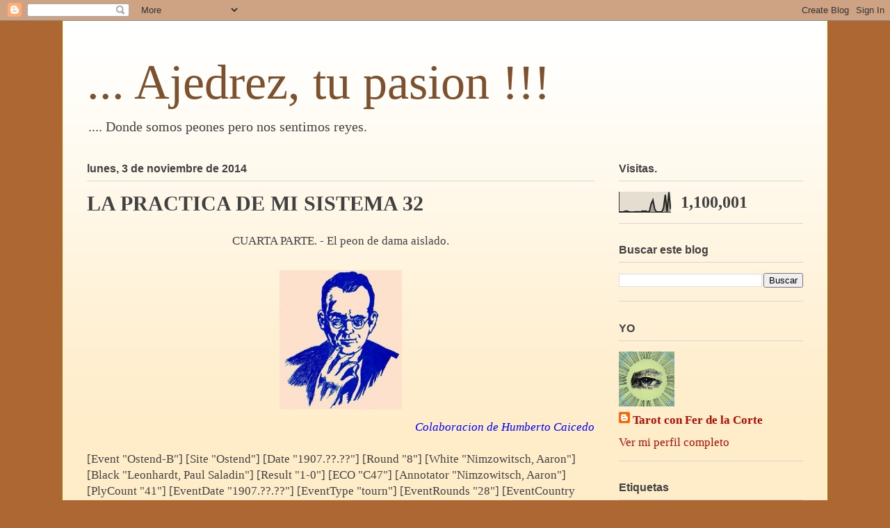

--- FILE ---
content_type: text/html; charset=UTF-8
request_url: http://ajedreztupasion.blogspot.com/2014/11/la-practica-de-mi-sistema-32.html
body_size: 21591
content:
<!DOCTYPE html>
<html class='v2' dir='ltr' lang='es-419'>
<head>
<link href='https://www.blogger.com/static/v1/widgets/335934321-css_bundle_v2.css' rel='stylesheet' type='text/css'/>
<meta content='width=1100' name='viewport'/>
<meta content='text/html; charset=UTF-8' http-equiv='Content-Type'/>
<meta content='blogger' name='generator'/>
<link href='http://ajedreztupasion.blogspot.com/favicon.ico' rel='icon' type='image/x-icon'/>
<link href='http://ajedreztupasion.blogspot.com/2014/11/la-practica-de-mi-sistema-32.html' rel='canonical'/>
<link rel="alternate" type="application/atom+xml" title="... Ajedrez, tu pasion !!! - Atom" href="http://ajedreztupasion.blogspot.com/feeds/posts/default" />
<link rel="alternate" type="application/rss+xml" title="... Ajedrez, tu pasion !!! - RSS" href="http://ajedreztupasion.blogspot.com/feeds/posts/default?alt=rss" />
<link rel="service.post" type="application/atom+xml" title="... Ajedrez, tu pasion !!! - Atom" href="https://www.blogger.com/feeds/2248949706579877210/posts/default" />

<link rel="alternate" type="application/atom+xml" title="... Ajedrez, tu pasion !!! - Atom" href="http://ajedreztupasion.blogspot.com/feeds/2363025674373630689/comments/default" />
<!--Can't find substitution for tag [blog.ieCssRetrofitLinks]-->
<link href='https://blogger.googleusercontent.com/img/b/R29vZ2xl/AVvXsEhi6DKnGnRnviZM8tHmTu_Ou-ZZNgBv0dJS7YB_OGSsY4ZdZFmOC5r9tvFnFCK0qhaN1uR0T4wTeXMsKM_G8gBsd418o3d-hcgU0f1NyWMA1Tr6MUJvM3tEDGjfeU-h7KP-QYOKE5153uE/s1600/bandicam+2014-10-27+14-09-04-369.jpg' rel='image_src'/>
<meta content='http://ajedreztupasion.blogspot.com/2014/11/la-practica-de-mi-sistema-32.html' property='og:url'/>
<meta content='LA PRACTICA DE MI SISTEMA 32' property='og:title'/>
<meta content='Ajedrez en español, juegos ajedrez, ajedrez en linea, ajedrez chess, jugar ajedrez, como jugar ajedrez,  jugadas ajedrez, ajedrez rápido' property='og:description'/>
<meta content='https://blogger.googleusercontent.com/img/b/R29vZ2xl/AVvXsEhi6DKnGnRnviZM8tHmTu_Ou-ZZNgBv0dJS7YB_OGSsY4ZdZFmOC5r9tvFnFCK0qhaN1uR0T4wTeXMsKM_G8gBsd418o3d-hcgU0f1NyWMA1Tr6MUJvM3tEDGjfeU-h7KP-QYOKE5153uE/w1200-h630-p-k-no-nu/bandicam+2014-10-27+14-09-04-369.jpg' property='og:image'/>
<title>... Ajedrez, tu pasion !!!: LA PRACTICA DE MI SISTEMA 32</title>
<style id='page-skin-1' type='text/css'><!--
/*
-----------------------------------------------
Blogger Template Style
Name:     Ethereal
Designer: Jason Morrow
URL:      jasonmorrow.etsy.com
----------------------------------------------- */
/* Content
----------------------------------------------- */
body {
font: normal normal 17px 'Times New Roman', Times, FreeSerif, serif;
color: #414141;
background: #ac6732 none no-repeat scroll center center;
}
html body .content-outer {
min-width: 0;
max-width: 100%;
width: 100%;
}
a:link {
text-decoration: none;
color: #7e512e;
}
a:visited {
text-decoration: none;
color: #757835;
}
a:hover {
text-decoration: underline;
color: #7e512e;
}
.main-inner {
padding-top: 15px;
}
.body-fauxcolumn-outer {
background: transparent none repeat-x scroll top center;
}
.content-fauxcolumns .fauxcolumn-inner {
background: #ffedca url(https://resources.blogblog.com/blogblog/data/1kt/ethereal/white-fade.png) repeat-x scroll top left;
border-left: 1px solid #fffcb0;
border-right: 1px solid #fffcb0;
}
/* Flexible Background
----------------------------------------------- */
.content-fauxcolumn-outer .fauxborder-left {
width: 100%;
padding-left: 0;
margin-left: -0;
background-color: transparent;
background-image: none;
background-repeat: no-repeat;
background-position: left top;
}
.content-fauxcolumn-outer .fauxborder-right {
margin-right: -0;
width: 0;
background-color: transparent;
background-image: none;
background-repeat: no-repeat;
background-position: right top;
}
/* Columns
----------------------------------------------- */
.content-inner {
padding: 0;
}
/* Header
----------------------------------------------- */
.header-inner {
padding: 27px 0 3px;
}
.header-inner .section {
margin: 0 35px;
}
.Header h1 {
font: normal normal 70px Times, 'Times New Roman', FreeSerif, serif;
color: #7e512e;
}
.Header h1 a {
color: #7e512e;
}
.Header .description {
font-size: 115%;
color: #414141;
}
.header-inner .Header .titlewrapper,
.header-inner .Header .descriptionwrapper {
padding-left: 0;
padding-right: 0;
margin-bottom: 0;
}
/* Tabs
----------------------------------------------- */
.tabs-outer {
position: relative;
background: transparent;
}
.tabs-cap-top, .tabs-cap-bottom {
position: absolute;
width: 100%;
}
.tabs-cap-bottom {
bottom: 0;
}
.tabs-inner {
padding: 0;
}
.tabs-inner .section {
margin: 0 35px;
}
*+html body .tabs-inner .widget li {
padding: 1px;
}
.PageList {
border-bottom: 1px solid #f9ddb7;
}
.tabs-inner .widget li.selected a,
.tabs-inner .widget li a:hover {
position: relative;
-moz-border-radius-topleft: 5px;
-moz-border-radius-topright: 5px;
-webkit-border-top-left-radius: 5px;
-webkit-border-top-right-radius: 5px;
-goog-ms-border-top-left-radius: 5px;
-goog-ms-border-top-right-radius: 5px;
border-top-left-radius: 5px;
border-top-right-radius: 5px;
background: #ff9039 none ;
color: #ffffff;
}
.tabs-inner .widget li a {
display: inline-block;
margin: 0;
margin-right: 1px;
padding: .65em 1.5em;
font: normal normal 12px Arial, Tahoma, Helvetica, FreeSans, sans-serif;
color: #414141;
background-color: #f9ddb7;
-moz-border-radius-topleft: 5px;
-moz-border-radius-topright: 5px;
-webkit-border-top-left-radius: 5px;
-webkit-border-top-right-radius: 5px;
-goog-ms-border-top-left-radius: 5px;
-goog-ms-border-top-right-radius: 5px;
border-top-left-radius: 5px;
border-top-right-radius: 5px;
}
/* Headings
----------------------------------------------- */
h2 {
font: normal bold 16px Verdana, Geneva, sans-serif;
color: #414141;
}
/* Widgets
----------------------------------------------- */
.main-inner .column-left-inner {
padding: 0 0 0 20px;
}
.main-inner .column-left-inner .section {
margin-right: 0;
}
.main-inner .column-right-inner {
padding: 0 20px 0 0;
}
.main-inner .column-right-inner .section {
margin-left: 0;
}
.main-inner .section {
padding: 0;
}
.main-inner .widget {
padding: 0 0 15px;
margin: 20px 0;
border-bottom: 1px solid #d5d5d5;
}
.main-inner .widget h2 {
margin: 0;
padding: .6em 0 .5em;
}
.footer-inner .widget h2 {
padding: 0 0 .4em;
}
.main-inner .widget h2 + div, .footer-inner .widget h2 + div {
padding-top: 15px;
}
.main-inner .widget .widget-content {
margin: 0;
padding: 15px 0 0;
}
.main-inner .widget ul, .main-inner .widget #ArchiveList ul.flat {
margin: -15px -15px -15px;
padding: 0;
list-style: none;
}
.main-inner .sidebar .widget h2 {
border-bottom: 1px solid #d5d5d5;
}
.main-inner .widget #ArchiveList {
margin: -15px 0 0;
}
.main-inner .widget ul li, .main-inner .widget #ArchiveList ul.flat li {
padding: .5em 15px;
text-indent: 0;
}
.main-inner .widget #ArchiveList ul li {
padding-top: .25em;
padding-bottom: .25em;
}
.main-inner .widget ul li:first-child, .main-inner .widget #ArchiveList ul.flat li:first-child {
border-top: none;
}
.main-inner .widget ul li:last-child, .main-inner .widget #ArchiveList ul.flat li:last-child {
border-bottom: none;
}
.main-inner .widget .post-body ul {
padding: 0 2.5em;
margin: .5em 0;
list-style: disc;
}
.main-inner .widget .post-body ul li {
padding: 0.25em 0;
margin-bottom: .25em;
color: #414141;
border: none;
}
.footer-inner .widget ul {
padding: 0;
list-style: none;
}
.widget .zippy {
color: #414141;
}
/* Posts
----------------------------------------------- */
.main.section {
margin: 0 20px;
}
body .main-inner .Blog {
padding: 0;
background-color: transparent;
border: none;
}
.main-inner .widget h2.date-header {
border-bottom: 1px solid #d5d5d5;
}
.date-outer {
position: relative;
margin: 15px 0 20px;
}
.date-outer:first-child {
margin-top: 0;
}
.date-posts {
clear: both;
}
.post-outer, .inline-ad {
border-bottom: 1px solid #d5d5d5;
padding: 30px 0;
}
.post-outer {
padding-bottom: 10px;
}
.post-outer:first-child {
padding-top: 0;
border-top: none;
}
.post-outer:last-child, .inline-ad:last-child {
border-bottom: none;
}
.post-body img {
padding: 8px;
}
h3.post-title, h4 {
font: normal bold 30px 'Times New Roman', Times, FreeSerif, serif;
color: #414141;
}
h3.post-title a {
font: normal bold 30px 'Times New Roman', Times, FreeSerif, serif;
color: #414141;
text-decoration: none;
}
h3.post-title a:hover {
color: #7e512e;
text-decoration: underline;
}
.post-header {
margin: 0 0 1.5em;
}
.post-body {
line-height: 1.4;
}
.post-footer {
margin: 1.5em 0 0;
}
#blog-pager {
padding: 15px;
}
.blog-feeds, .post-feeds {
margin: 1em 0;
text-align: center;
}
.post-outer .comments {
margin-top: 2em;
}
/* Comments
----------------------------------------------- */
.comments .comments-content .icon.blog-author {
background-repeat: no-repeat;
background-image: url([data-uri]);
}
.comments .comments-content .loadmore a {
background: #ffedca url(https://resources.blogblog.com/blogblog/data/1kt/ethereal/white-fade.png) repeat-x scroll top left;
}
.comments .comments-content .loadmore a {
border-top: 1px solid #d5d5d5;
border-bottom: 1px solid #d5d5d5;
}
.comments .comment-thread.inline-thread {
background: #ffedca url(https://resources.blogblog.com/blogblog/data/1kt/ethereal/white-fade.png) repeat-x scroll top left;
}
.comments .continue {
border-top: 2px solid #d5d5d5;
}
/* Footer
----------------------------------------------- */
.footer-inner {
padding: 30px 0;
overflow: hidden;
}
/* Mobile
----------------------------------------------- */
body.mobile  {
background-size: auto
}
.mobile .body-fauxcolumn-outer {
background: ;
}
.mobile .content-fauxcolumns .fauxcolumn-inner {
opacity: 0.75;
}
.mobile .content-fauxcolumn-outer .fauxborder-right {
margin-right: 0;
}
.mobile-link-button {
background-color: #ff9039;
}
.mobile-link-button a:link, .mobile-link-button a:visited {
color: #ffffff;
}
.mobile-index-contents {
color: #444444;
}
.mobile .body-fauxcolumn-outer {
background-size: 100% auto;
}
.mobile .mobile-date-outer {
border-bottom: transparent;
}
.mobile .PageList {
border-bottom: none;
}
.mobile .tabs-inner .section {
margin: 0;
}
.mobile .tabs-inner .PageList .widget-content {
background: #ff9039 none;
color: #ffffff;
}
.mobile .tabs-inner .PageList .widget-content .pagelist-arrow {
border-left: 1px solid #ffffff;
}
.mobile .footer-inner {
overflow: visible;
}
body.mobile .AdSense {
margin: 0 -10px;
}

--></style>
<style id='template-skin-1' type='text/css'><!--
body {
min-width: 1100px;
}
.content-outer, .content-fauxcolumn-outer, .region-inner {
min-width: 1100px;
max-width: 1100px;
_width: 1100px;
}
.main-inner .columns {
padding-left: 0px;
padding-right: 300px;
}
.main-inner .fauxcolumn-center-outer {
left: 0px;
right: 300px;
/* IE6 does not respect left and right together */
_width: expression(this.parentNode.offsetWidth -
parseInt("0px") -
parseInt("300px") + 'px');
}
.main-inner .fauxcolumn-left-outer {
width: 0px;
}
.main-inner .fauxcolumn-right-outer {
width: 300px;
}
.main-inner .column-left-outer {
width: 0px;
right: 100%;
margin-left: -0px;
}
.main-inner .column-right-outer {
width: 300px;
margin-right: -300px;
}
#layout {
min-width: 0;
}
#layout .content-outer {
min-width: 0;
width: 800px;
}
#layout .region-inner {
min-width: 0;
width: auto;
}
body#layout div.add_widget {
padding: 8px;
}
body#layout div.add_widget a {
margin-left: 32px;
}
--></style>
<link href='https://www.blogger.com/dyn-css/authorization.css?targetBlogID=2248949706579877210&amp;zx=c8b31db4-1bec-4ebd-ab0c-d3c8d17a58a8' media='none' onload='if(media!=&#39;all&#39;)media=&#39;all&#39;' rel='stylesheet'/><noscript><link href='https://www.blogger.com/dyn-css/authorization.css?targetBlogID=2248949706579877210&amp;zx=c8b31db4-1bec-4ebd-ab0c-d3c8d17a58a8' rel='stylesheet'/></noscript>
<meta name='google-adsense-platform-account' content='ca-host-pub-1556223355139109'/>
<meta name='google-adsense-platform-domain' content='blogspot.com'/>

<!-- data-ad-client=ca-pub-2476650801967992 -->

</head>
<body class='loading variant-blossoms1Blue'>
<div class='navbar section' id='navbar' name='NavBar '><div class='widget Navbar' data-version='1' id='Navbar1'><script type="text/javascript">
    function setAttributeOnload(object, attribute, val) {
      if(window.addEventListener) {
        window.addEventListener('load',
          function(){ object[attribute] = val; }, false);
      } else {
        window.attachEvent('onload', function(){ object[attribute] = val; });
      }
    }
  </script>
<div id="navbar-iframe-container"></div>
<script type="text/javascript" src="https://apis.google.com/js/platform.js"></script>
<script type="text/javascript">
      gapi.load("gapi.iframes:gapi.iframes.style.bubble", function() {
        if (gapi.iframes && gapi.iframes.getContext) {
          gapi.iframes.getContext().openChild({
              url: 'https://www.blogger.com/navbar/2248949706579877210?po\x3d2363025674373630689\x26origin\x3dhttp://ajedreztupasion.blogspot.com',
              where: document.getElementById("navbar-iframe-container"),
              id: "navbar-iframe"
          });
        }
      });
    </script><script type="text/javascript">
(function() {
var script = document.createElement('script');
script.type = 'text/javascript';
script.src = '//pagead2.googlesyndication.com/pagead/js/google_top_exp.js';
var head = document.getElementsByTagName('head')[0];
if (head) {
head.appendChild(script);
}})();
</script>
</div></div>
<div class='body-fauxcolumns'>
<div class='fauxcolumn-outer body-fauxcolumn-outer'>
<div class='cap-top'>
<div class='cap-left'></div>
<div class='cap-right'></div>
</div>
<div class='fauxborder-left'>
<div class='fauxborder-right'></div>
<div class='fauxcolumn-inner'>
</div>
</div>
<div class='cap-bottom'>
<div class='cap-left'></div>
<div class='cap-right'></div>
</div>
</div>
</div>
<div class='content'>
<div class='content-fauxcolumns'>
<div class='fauxcolumn-outer content-fauxcolumn-outer'>
<div class='cap-top'>
<div class='cap-left'></div>
<div class='cap-right'></div>
</div>
<div class='fauxborder-left'>
<div class='fauxborder-right'></div>
<div class='fauxcolumn-inner'>
</div>
</div>
<div class='cap-bottom'>
<div class='cap-left'></div>
<div class='cap-right'></div>
</div>
</div>
</div>
<div class='content-outer'>
<div class='content-cap-top cap-top'>
<div class='cap-left'></div>
<div class='cap-right'></div>
</div>
<div class='fauxborder-left content-fauxborder-left'>
<div class='fauxborder-right content-fauxborder-right'></div>
<div class='content-inner'>
<header>
<div class='header-outer'>
<div class='header-cap-top cap-top'>
<div class='cap-left'></div>
<div class='cap-right'></div>
</div>
<div class='fauxborder-left header-fauxborder-left'>
<div class='fauxborder-right header-fauxborder-right'></div>
<div class='region-inner header-inner'>
<div class='header section' id='header' name='Encabezado'><div class='widget Header' data-version='1' id='Header1'>
<div id='header-inner'>
<div class='titlewrapper'>
<h1 class='title'>
<a href='http://ajedreztupasion.blogspot.com/'>
... Ajedrez, tu pasion !!!
</a>
</h1>
</div>
<div class='descriptionwrapper'>
<p class='description'><span> .... Donde somos peones pero nos sentimos reyes.</span></p>
</div>
</div>
</div></div>
</div>
</div>
<div class='header-cap-bottom cap-bottom'>
<div class='cap-left'></div>
<div class='cap-right'></div>
</div>
</div>
</header>
<div class='tabs-outer'>
<div class='tabs-cap-top cap-top'>
<div class='cap-left'></div>
<div class='cap-right'></div>
</div>
<div class='fauxborder-left tabs-fauxborder-left'>
<div class='fauxborder-right tabs-fauxborder-right'></div>
<div class='region-inner tabs-inner'>
<div class='tabs no-items section' id='crosscol' name='Todas las columnas'></div>
<div class='tabs no-items section' id='crosscol-overflow' name='Cross-Column 2'></div>
</div>
</div>
<div class='tabs-cap-bottom cap-bottom'>
<div class='cap-left'></div>
<div class='cap-right'></div>
</div>
</div>
<div class='main-outer'>
<div class='main-cap-top cap-top'>
<div class='cap-left'></div>
<div class='cap-right'></div>
</div>
<div class='fauxborder-left main-fauxborder-left'>
<div class='fauxborder-right main-fauxborder-right'></div>
<div class='region-inner main-inner'>
<div class='columns fauxcolumns'>
<div class='fauxcolumn-outer fauxcolumn-center-outer'>
<div class='cap-top'>
<div class='cap-left'></div>
<div class='cap-right'></div>
</div>
<div class='fauxborder-left'>
<div class='fauxborder-right'></div>
<div class='fauxcolumn-inner'>
</div>
</div>
<div class='cap-bottom'>
<div class='cap-left'></div>
<div class='cap-right'></div>
</div>
</div>
<div class='fauxcolumn-outer fauxcolumn-left-outer'>
<div class='cap-top'>
<div class='cap-left'></div>
<div class='cap-right'></div>
</div>
<div class='fauxborder-left'>
<div class='fauxborder-right'></div>
<div class='fauxcolumn-inner'>
</div>
</div>
<div class='cap-bottom'>
<div class='cap-left'></div>
<div class='cap-right'></div>
</div>
</div>
<div class='fauxcolumn-outer fauxcolumn-right-outer'>
<div class='cap-top'>
<div class='cap-left'></div>
<div class='cap-right'></div>
</div>
<div class='fauxborder-left'>
<div class='fauxborder-right'></div>
<div class='fauxcolumn-inner'>
</div>
</div>
<div class='cap-bottom'>
<div class='cap-left'></div>
<div class='cap-right'></div>
</div>
</div>
<!-- corrects IE6 width calculation -->
<div class='columns-inner'>
<div class='column-center-outer'>
<div class='column-center-inner'>
<div class='main section' id='main' name='Principal'><div class='widget Blog' data-version='1' id='Blog1'>
<div class='blog-posts hfeed'>

          <div class="date-outer">
        
<h2 class='date-header'><span>lunes, 3 de noviembre de 2014</span></h2>

          <div class="date-posts">
        
<div class='post-outer'>
<div class='post hentry uncustomized-post-template' itemprop='blogPost' itemscope='itemscope' itemtype='http://schema.org/BlogPosting'>
<meta content='https://blogger.googleusercontent.com/img/b/R29vZ2xl/AVvXsEhi6DKnGnRnviZM8tHmTu_Ou-ZZNgBv0dJS7YB_OGSsY4ZdZFmOC5r9tvFnFCK0qhaN1uR0T4wTeXMsKM_G8gBsd418o3d-hcgU0f1NyWMA1Tr6MUJvM3tEDGjfeU-h7KP-QYOKE5153uE/s1600/bandicam+2014-10-27+14-09-04-369.jpg' itemprop='image_url'/>
<meta content='2248949706579877210' itemprop='blogId'/>
<meta content='2363025674373630689' itemprop='postId'/>
<a name='2363025674373630689'></a>
<h3 class='post-title entry-title' itemprop='name'>
LA PRACTICA DE MI SISTEMA 32
</h3>
<div class='post-header'>
<div class='post-header-line-1'></div>
</div>
<div class='post-body entry-content' id='post-body-2363025674373630689' itemprop='description articleBody'>
<div class="" style="clear: both; text-align: center;">
CUARTA PARTE. - El peon de dama aislado.<br />
<br /></div>
<div class="separator" style="clear: both; text-align: center;">
<a href="https://blogger.googleusercontent.com/img/b/R29vZ2xl/AVvXsEhi6DKnGnRnviZM8tHmTu_Ou-ZZNgBv0dJS7YB_OGSsY4ZdZFmOC5r9tvFnFCK0qhaN1uR0T4wTeXMsKM_G8gBsd418o3d-hcgU0f1NyWMA1Tr6MUJvM3tEDGjfeU-h7KP-QYOKE5153uE/s1600/bandicam+2014-10-27+14-09-04-369.jpg" imageanchor="1" style="margin-left: 1em; margin-right: 1em;"><img border="0" height="200" src="https://blogger.googleusercontent.com/img/b/R29vZ2xl/AVvXsEhi6DKnGnRnviZM8tHmTu_Ou-ZZNgBv0dJS7YB_OGSsY4ZdZFmOC5r9tvFnFCK0qhaN1uR0T4wTeXMsKM_G8gBsd418o3d-hcgU0f1NyWMA1Tr6MUJvM3tEDGjfeU-h7KP-QYOKE5153uE/s1600/bandicam+2014-10-27+14-09-04-369.jpg" width="176" /></a></div>
<div style="text-align: right;">
<i><span style="color: blue;">Colaboracion de Humberto Caicedo</span></i></div>
<br />
<html>

<head>
<style>
background{color:#FEFDE8}a:link{color:#B70801}a:visited{color:#637178}</style>
</head>
<body>
<title>Games</title><a href="https://www.blogger.com/null" name="92.pgn"></a>
<div class="cbreplay">

[Event "Ostend-B"]
[Site "Ostend"]
[Date "1907.??.??"]
[Round "8"]
[White "Nimzowitsch, Aaron"]
[Black "Leonhardt, Paul Saladin"]
[Result "1-0"]
[ECO "C47"]
[Annotator "Nimzowitsch, Aaron"]
[PlyCount "41"]
[EventDate "1907.??.??"]
[EventType "tourn"]
[EventRounds "28"]
[EventCountry "BEL"]
[Source "Produc. HCM"]
[SourceDate "2014.01.08"]

{PARTIDA N. 69  LA PRÁCTICA DE MI SISTEMA} 1. e4 e5 2. Nf3 Nc6 3. Nc3 Nf6 4. d4
Bb4 5. Nxe5 {,  Una innovación, jugada por vez primera en esta partida.} Qe7 {
;  Lo mejor.} ({No} 5... Nxe5 6. dxe5 Nxe4 {a causa de} 7. Qg4) 6. Nxc6 ({El
doctor Krause recomienda} 6. Qd3 Nxe5 7. dxe5 Qxe5 8. Bd2) 6... Qxe4+ 7. Be2
Qxc6 8. O-O Bxc3 9. bxc3 Qxc3 10. Rb1 O-O 11. d5 {,  Con esta jugada los dos
Alfiles se hacen activos.} Qe5 12. c4 ({También es jugable} 12. d6 Qxd6 13.
Qxd6 cxd6 14. Ba3 {etc.}) 12... Re8 13. Bd3 d6 14. Bb2 Qh5 15. Qd2 Ne4 {;  El
negro no ha valorado bien los Alfiles enemigos,} ({ya que debió jugar} 15...
Ng4 {y si} 16. h3 Ne5 {[%cal Ge5d3,Gf7f6] amenazando un beneficio material (...
Nxd3) y otro teórico (...f6) cerrando la gran diagonal.}) 16. Rbe1 Bf5 17. Qf4
Qg6 18. Re3 ({La violenta} 18. g4 {sería refutada con} Nxf2 {etc.}) 18... Kf8
19. h3 ({No} 19. Rfe1 Ng3) {La jugada del texto es un preludio para el ataque
decisivo con Rf3 que ahora fracasaría por la réplica ...Bg5.} 19... h5 20. Rf3
Bd7 21. Re1 {,  Las negras abandonan.  Da la impresión que la pareja de
Alfiles hay que tomarla en serio. Pero la medida profiláctica de eliminación
de uno de ellos es un notable remedio.} 1-0

</div>
<script src="http://fritzserver.info/cbjschess/jquery/jquery-last.min.js" type="text/javascript"></script><script data-adv-options="{method: AdvMethod.STATIC_LINK}" data-notation-options="{notationLocalization: GlyphLocalization}" id="idcbjschess" src="http://fritzserver.info/cbjschess/jquery.chessbase.min.js" type="text/javascript"></script>

</body>
</html>


<br />
VER MAS ...<br />
<a name="more"></a><br />
<html>

<head>
<style>
background{color:#FEFDE8}a:link{color:#B70801}a:visited{color:#637178}</style>
</head>
<body>
<title>Games</title><a href="https://www.blogger.com/null" name="93.pgn"></a>
<div class="cbreplay">

[Event "London"]
[Site "?"]
[Date "1927.??.??"]
[Round "?"]
[White "Goldstein, Maurice Edwards"]
[Black "Nimzowitsch, Aaron"]
[Result "0-1"]
[ECO "D38"]
[Annotator "Nimzowitsch, Aaron"]
[PlyCount "96"]
[EventDate "1927.??.??"]
[Source "Produc. HCM"]
[SourceDate "2014.01.08"]

{PARTIDA N. 70  LA PRÁCTICA DE MI SISTEMA} 1. d4 d5 2. Nf3 e6 3. c4 Nd7 4. Nc3
Ngf6 5. Bg5 Bb4 {;  Una ingeniosa variante de Spielmann.} 6. cxd5 exd5 7. e3 ({
Si} 7. Qa4 c5 8. dxc5 Bxc3+ 9. bxc3 O-O 10. c6 Qc7) 7... h6 ({Una posibilidad
era} 7... c5 8. dxc5 Qa5) 8. Bxf6 Qxf6 ({Más profundo era} 8... Bxc3+ 9. bxc3
Nxf6 10. c4 c5 {etc.}) 9. Qb3 Qb6 {;  Para complicar el juego.} ({De otro modo
podía jugarse} 9... Qd6 10. Be2 c5 11. dxc5 Nxc5 12. Qc2 Ne4 13. O-O Bxc3) 10.
Bd3 ({Aceptar el sacrificio conduce a una posición poco clara:} 10. Qxd5 Bxc3+
11. bxc3 Qb2 12. Qe4+ Kd8 13. Rd1 Qxc3+ 14. Nd2 Re8 15. Qb1 Nb6 16. Be2 Bd7)
10... Nf6 11. O-O O-O {;  El sacrificio del Peón esté basado únicamente en la
superioridad de la pareja de Alfiles.} 12. Nxd5 Nxd5 13. Qxd5 Be6 14. Qb5 ({Y
no} 14. Qe4 {a causa de} f5 15. Qe5 Rae8) 14... Be7 15. Rfc1 c6 16. Qxb6 axb6
17. a3 b5 18. Ne5 Bd6 19. f4 {,  Este avance central es prematuro, ya que los
dos Alfiles presionan.} f6 20. Nf3 Bd5 21. e4 Bf7 22. e5 Bb8 {;  El Peón "d"
es ahora muy débil.} 23. Re1 fxe5 24. fxe5 ({Si} 24. dxe5 Be6 25. g3 g5 {
etcétera.}) 24... Be6 25. Kf2 Ba7 26. Kg3 Rad8 27. Rad1 Rd7 28. Rd2 Rfd8 ({A
considerar} 28... g5 29. h3 Rg7 {y las negras tienen múltiples amenazas.}) 29.
Bc2 g5 30. h3 Kf7 ({Podía recobrarse el Peón:} 30... Bxd4 31. Nxd4 Rxd4 32.
Rxd4 Rxd4 33. Rd1 {con equilibrio.}) 31. Red1 Ke7 32. Be4 h5 33. d5 {,  El
blanco se defiende bien en la difícil posición.} cxd5 34. Bd3 Rg8 35. Bxb5 g4
36. hxg4 Rxg4+ 37. Kh2 Rc7 38. Bd3 ({Con} 38. Nd4 {la partida podía sostenerse.
}) 38... Be3 39. Rc2 Rxc2 40. Bxc2 d4 41. b4 h4 42. Bd3 h3 43. Bf1 ({Si} 43.
gxh3 Bf4+ 44. Kh1 Bd5) ({Y si} 43. Kxh3 Rg8+ 44. Kh2 Bf2 45. Ng1 Bd5 46. Bf1
Bg3+ 47. Kh1 Rh8+ 48. Nh3 Rxh3+ {gana.}) 43... hxg2 44. Bxg2 Bb3 45. Re1 Bf4+
46. Kh1 ({Si} 46. Kg1 Bd5 47. Rf1 d3) 46... Bd5 47. Rd1 Rg8 48. Rxd4 Rh8+ {. 
Las blancas abandonan.  La eficacia de la pareja de Alfiles ha tenido muchos
aspectos. Atrajeron a los Peones y los presionaron hasta hacerlos perder su
valor. Entonces el Rey  enemigo fue bombardeado desde las diagonales. Por
último, el insignificante Peón de d4 fue transformado por ellos en un gigante.}
0-1

</div>
<script src="http://fritzserver.info/cbjschess/jquery/jquery-last.min.js" type="text/javascript"></script><script data-adv-options="{method: AdvMethod.STATIC_LINK}" data-notation-options="{notationLocalization: GlyphLocalization}" id="idcbjschess" src="http://fritzserver.info/cbjschess/jquery.chessbase.min.js" type="text/javascript"></script>

</body>
</html>


<div style='clear: both;'></div>
</div>
<div class='post-footer'>
<div class='post-footer-line post-footer-line-1'>
<span class='post-author vcard'>
</span>
<span class='post-timestamp'>
a la/s 
<meta content='http://ajedreztupasion.blogspot.com/2014/11/la-practica-de-mi-sistema-32.html' itemprop='url'/>
<a class='timestamp-link' href='http://ajedreztupasion.blogspot.com/2014/11/la-practica-de-mi-sistema-32.html' rel='bookmark' title='permanent link'><abbr class='published' itemprop='datePublished' title='2014-11-03T22:20:00-03:00'>noviembre 03, 2014</abbr></a>
</span>
<span class='post-comment-link'>
</span>
<span class='post-icons'>
<span class='item-control blog-admin pid-896888740'>
<a href='https://www.blogger.com/post-edit.g?blogID=2248949706579877210&postID=2363025674373630689&from=pencil' title='Editar entrada'>
<img alt='' class='icon-action' height='18' src='https://resources.blogblog.com/img/icon18_edit_allbkg.gif' width='18'/>
</a>
</span>
</span>
<div class='post-share-buttons goog-inline-block'>
<a class='goog-inline-block share-button sb-email' href='https://www.blogger.com/share-post.g?blogID=2248949706579877210&postID=2363025674373630689&target=email' target='_blank' title='Enviar esto por correo electrónico'><span class='share-button-link-text'>Enviar esto por correo electrónico</span></a><a class='goog-inline-block share-button sb-blog' href='https://www.blogger.com/share-post.g?blogID=2248949706579877210&postID=2363025674373630689&target=blog' onclick='window.open(this.href, "_blank", "height=270,width=475"); return false;' target='_blank' title='BlogThis!'><span class='share-button-link-text'>BlogThis!</span></a><a class='goog-inline-block share-button sb-twitter' href='https://www.blogger.com/share-post.g?blogID=2248949706579877210&postID=2363025674373630689&target=twitter' target='_blank' title='Compartir en X'><span class='share-button-link-text'>Compartir en X</span></a><a class='goog-inline-block share-button sb-facebook' href='https://www.blogger.com/share-post.g?blogID=2248949706579877210&postID=2363025674373630689&target=facebook' onclick='window.open(this.href, "_blank", "height=430,width=640"); return false;' target='_blank' title='Compartir en Facebook'><span class='share-button-link-text'>Compartir en Facebook</span></a><a class='goog-inline-block share-button sb-pinterest' href='https://www.blogger.com/share-post.g?blogID=2248949706579877210&postID=2363025674373630689&target=pinterest' target='_blank' title='Compartir en Pinterest'><span class='share-button-link-text'>Compartir en Pinterest</span></a>
</div>
</div>
<div class='post-footer-line post-footer-line-2'>
<span class='post-labels'>
Etiquetas:
<a href='http://ajedreztupasion.blogspot.com/search/label/%23Ajedrez' rel='tag'>#Ajedrez</a>,
<a href='http://ajedreztupasion.blogspot.com/search/label/estrategia' rel='tag'>estrategia</a>,
<a href='http://ajedreztupasion.blogspot.com/search/label/LA%20PRACTICA%20DE%20MI%20SISTEMA' rel='tag'>LA PRACTICA DE MI SISTEMA</a>,
<a href='http://ajedreztupasion.blogspot.com/search/label/Lecciones%20de%20%20Nimzowitsch' rel='tag'>Lecciones de  Nimzowitsch</a>
</span>
</div>
<div class='post-footer-line post-footer-line-3'>
<span class='post-location'>
</span>
</div>
</div>
</div>
<div class='comments' id='comments'>
<a name='comments'></a>
<h4>No hay comentarios.:</h4>
<div id='Blog1_comments-block-wrapper'>
<dl class='avatar-comment-indent' id='comments-block'>
</dl>
</div>
<p class='comment-footer'>
<div class='comment-form'>
<a name='comment-form'></a>
<h4 id='comment-post-message'>Publicar un comentario</h4>
<p>gracias por tus palabras y comentarios, el intercambio de ideas nos enriquece a todos</p>
<a href='https://www.blogger.com/comment/frame/2248949706579877210?po=2363025674373630689&hl=es-419&saa=85391&origin=http://ajedreztupasion.blogspot.com' id='comment-editor-src'></a>
<iframe allowtransparency='true' class='blogger-iframe-colorize blogger-comment-from-post' frameborder='0' height='410px' id='comment-editor' name='comment-editor' src='' width='100%'></iframe>
<script src='https://www.blogger.com/static/v1/jsbin/2830521187-comment_from_post_iframe.js' type='text/javascript'></script>
<script type='text/javascript'>
      BLOG_CMT_createIframe('https://www.blogger.com/rpc_relay.html');
    </script>
</div>
</p>
</div>
</div>

        </div></div>
      
</div>
<div class='blog-pager' id='blog-pager'>
<span id='blog-pager-newer-link'>
<a class='blog-pager-newer-link' href='http://ajedreztupasion.blogspot.com/2014/11/andreikin-gano-en-taskent.html' id='Blog1_blog-pager-newer-link' title='Entrada más reciente'>Entrada más reciente</a>
</span>
<span id='blog-pager-older-link'>
<a class='blog-pager-older-link' href='http://ajedreztupasion.blogspot.com/2014/11/la-jugadora-de-ajedrez-joueuse-queen-to.html' id='Blog1_blog-pager-older-link' title='Entrada antigua'>Entrada antigua</a>
</span>
<a class='home-link' href='http://ajedreztupasion.blogspot.com/'>Página Principal</a>
</div>
<div class='clear'></div>
<div class='post-feeds'>
<div class='feed-links'>
Suscribirse a:
<a class='feed-link' href='http://ajedreztupasion.blogspot.com/feeds/2363025674373630689/comments/default' target='_blank' type='application/atom+xml'>Comentarios de la entrada (Atom)</a>
</div>
</div>
</div><div class='widget FeaturedPost' data-version='1' id='FeaturedPost1'>
<div class='post-summary'>
<h3><a href='http://ajedreztupasion.blogspot.com/2018/11/50-grandes-partidas-del-ajedrez-m-n-10.html'>50 GRANDES PARTIDAS DEL AJEDREZ M. N-10</a></h3>
<p>
 50 GRANDES PARTIDAS DEL AJEDREZ MODERNO  ESCOGIDAS Y ANOTADAS POR H. GOLOMBEK              Games    [Event &quot;DSB-19.Kongress&quot;] [Si...
</p>
<img class='image' src='https://blogger.googleusercontent.com/img/b/R29vZ2xl/AVvXsEgUpsvXUu6aQq79gtOArb_SYwm6ET7vUsxFaS3gQVg26mfmv_8AczIQnRSfPztuc4ml9TV2090K1Pn8hcrc6hbMaDjtdrbJOLL9rNFPL4QpfEDY2BJVwnx2wXZ1yWMI2-Bur0VblleWkmA/s320/descarga.png'/>
</div>
<style type='text/css'>
    .image {
      width: 100%;
    }
  </style>
<div class='clear'></div>
</div><div class='widget AdSense' data-version='1' id='AdSense3'>
<div class='widget-content'>
<script async src="//pagead2.googlesyndication.com/pagead/js/adsbygoogle.js"></script>
<!-- ajedreztupasion_sidebar-right-1_AdSense3_1x1_as -->
<ins class="adsbygoogle"
     style="display:block"
     data-ad-client="ca-pub-2476650801967992"
     data-ad-host="ca-host-pub-1556223355139109"
     data-ad-host-channel="L0001"
     data-ad-slot="7089883388"
     data-ad-format="auto"
     data-full-width-responsive="true"></ins>
<script>
(adsbygoogle = window.adsbygoogle || []).push({});
</script>
<div class='clear'></div>
</div>
</div><div class='widget PopularPosts' data-version='1' id='PopularPosts1'>
<div class='widget-content popular-posts'>
<ul>
<li>
<div class='item-content'>
<div class='item-thumbnail'>
<a href='http://ajedreztupasion.blogspot.com/2018/11/50-grandes-partidas-del-ajedrez-m-n-9.html' target='_blank'>
<img alt='' border='0' src='https://blogger.googleusercontent.com/img/b/R29vZ2xl/AVvXsEgUpsvXUu6aQq79gtOArb_SYwm6ET7vUsxFaS3gQVg26mfmv_8AczIQnRSfPztuc4ml9TV2090K1Pn8hcrc6hbMaDjtdrbJOLL9rNFPL4QpfEDY2BJVwnx2wXZ1yWMI2-Bur0VblleWkmA/w72-h72-p-k-no-nu/descarga.png'/>
</a>
</div>
<div class='item-title'><a href='http://ajedreztupasion.blogspot.com/2018/11/50-grandes-partidas-del-ajedrez-m-n-9.html'>50 GRANDES PARTIDAS DEL AJEDREZ M. N-9</a></div>
<div class='item-snippet'> 50 GRANDES PARTIDAS DEL AJEDREZ MODERNO  ESCOGIDAS Y ANOTADAS POR H. GOLOMBEK              Games    [Event &quot;San Sebastian&quot;] [Site...</div>
</div>
<div style='clear: both;'></div>
</li>
<li>
<div class='item-content'>
<div class='item-thumbnail'>
<a href='http://ajedreztupasion.blogspot.com/2014/02/en-busca-de-bobby-fischer.html' target='_blank'>
<img alt='' border='0' src='https://blogger.googleusercontent.com/img/b/R29vZ2xl/AVvXsEgcRPGPprtUSO8oh8EDLbYEE7B_36WRy-hfWTC3eiqaB50jkChZYvINRMnUBk8BSJxHqukkRPIz6walkZ_1JTCw-H4NV03M0ha_3vVu0bSjPh57gWaj6KwQlBSd74ibmg7T95rvF8CmOqQ/w72-h72-p-k-no-nu/capturada.jpg'/>
</a>
</div>
<div class='item-title'><a href='http://ajedreztupasion.blogspot.com/2014/02/en-busca-de-bobby-fischer.html'>En busca de Bobby Fischer...  "LA PELÍCULA"</a></div>
<div class='item-snippet'>   (1993)&#160; Pelicula El pequeño Josh Waitzkin tiene verdadera pasión por el ajedrez y quiere convertirse en un nuevo Bobby Fischer, su ídolo....</div>
</div>
<div style='clear: both;'></div>
</li>
<li>
<div class='item-content'>
<div class='item-thumbnail'>
<a href='http://ajedreztupasion.blogspot.com/2018/11/50-grandes-partidas-del-ajedrez-m-n-10.html' target='_blank'>
<img alt='' border='0' src='https://blogger.googleusercontent.com/img/b/R29vZ2xl/AVvXsEgUpsvXUu6aQq79gtOArb_SYwm6ET7vUsxFaS3gQVg26mfmv_8AczIQnRSfPztuc4ml9TV2090K1Pn8hcrc6hbMaDjtdrbJOLL9rNFPL4QpfEDY2BJVwnx2wXZ1yWMI2-Bur0VblleWkmA/w72-h72-p-k-no-nu/descarga.png'/>
</a>
</div>
<div class='item-title'><a href='http://ajedreztupasion.blogspot.com/2018/11/50-grandes-partidas-del-ajedrez-m-n-10.html'>50 GRANDES PARTIDAS DEL AJEDREZ M. N-10</a></div>
<div class='item-snippet'> 50 GRANDES PARTIDAS DEL AJEDREZ MODERNO  ESCOGIDAS Y ANOTADAS POR H. GOLOMBEK              Games    [Event &quot;DSB-19.Kongress&quot;] [Si...</div>
</div>
<div style='clear: both;'></div>
</li>
</ul>
<div class='clear'></div>
</div>
</div><div class='widget AdSense' data-version='1' id='AdSense4'>
<div class='widget-content'>
<script async src="//pagead2.googlesyndication.com/pagead/js/adsbygoogle.js"></script>
<!-- ajedreztupasion_sidebar-right-1_AdSense4_1x1_as -->
<ins class="adsbygoogle"
     style="display:block"
     data-ad-client="ca-pub-2476650801967992"
     data-ad-host="ca-host-pub-1556223355139109"
     data-ad-host-channel="L0001"
     data-ad-slot="9019834733"
     data-ad-format="auto"
     data-full-width-responsive="true"></ins>
<script>
(adsbygoogle = window.adsbygoogle || []).push({});
</script>
<div class='clear'></div>
</div>
</div></div>
</div>
</div>
<div class='column-left-outer'>
<div class='column-left-inner'>
<aside>
</aside>
</div>
</div>
<div class='column-right-outer'>
<div class='column-right-inner'>
<aside>
<div class='sidebar section' id='sidebar-right-1'><div class='widget Stats' data-version='1' id='Stats1'>
<h2>Visitas.</h2>
<div class='widget-content'>
<div id='Stats1_content' style='display: none;'>
<script src='https://www.gstatic.com/charts/loader.js' type='text/javascript'></script>
<span id='Stats1_sparklinespan' style='display:inline-block; width:75px; height:30px'></span>
<span class='counter-wrapper text-counter-wrapper' id='Stats1_totalCount'>
</span>
<div class='clear'></div>
</div>
</div>
</div><div class='widget BlogSearch' data-version='1' id='BlogSearch1'>
<h2 class='title'>Buscar este blog</h2>
<div class='widget-content'>
<div id='BlogSearch1_form'>
<form action='http://ajedreztupasion.blogspot.com/search' class='gsc-search-box' target='_top'>
<table cellpadding='0' cellspacing='0' class='gsc-search-box'>
<tbody>
<tr>
<td class='gsc-input'>
<input autocomplete='off' class='gsc-input' name='q' size='10' title='search' type='text' value=''/>
</td>
<td class='gsc-search-button'>
<input class='gsc-search-button' title='search' type='submit' value='Buscar'/>
</td>
</tr>
</tbody>
</table>
</form>
</div>
</div>
<div class='clear'></div>
</div><div class='widget Profile' data-version='1' id='Profile1'>
<h2>YO</h2>
<div class='widget-content'>
<a href='https://www.blogger.com/profile/08691084480034768599'><img alt='Mi foto' class='profile-img' height='79' src='//blogger.googleusercontent.com/img/b/R29vZ2xl/AVvXsEgyBT-zOH-Bx1RgGsrfvsTex2uakTrXFGQmF_jAv665Qew8T8WZEE9Aj2iJaWTiav-qk8fE-xBw42-dzF671W_uosTxuxS1I2nd9VCdmjCZAwObLl871X8vsE7CKsZRsIA/s114/%C3%A1lland%C3%B3s%C3%A1g.jpg' width='80'/></a>
<dl class='profile-datablock'>
<dt class='profile-data'>
<a class='profile-name-link g-profile' href='https://www.blogger.com/profile/08691084480034768599' rel='author' style='background-image: url(//www.blogger.com/img/logo-16.png);'>
Tarot con Fer de la Corte
</a>
</dt>
</dl>
<a class='profile-link' href='https://www.blogger.com/profile/08691084480034768599' rel='author'>Ver mi perfil completo</a>
<div class='clear'></div>
</div>
</div><div class='widget Label' data-version='1' id='Label2'>
<h2>Etiquetas</h2>
<div class='widget-content cloud-label-widget-content'>
<span class='label-size label-size-5'>
<a dir='ltr' href='http://ajedreztupasion.blogspot.com/search/label/%23Ajedrez'>#Ajedrez</a>
<span class='label-count' dir='ltr'>(883)</span>
</span>
<span class='label-size label-size-4'>
<a dir='ltr' href='http://ajedreztupasion.blogspot.com/search/label/Torneos'>Torneos</a>
<span class='label-count' dir='ltr'>(367)</span>
</span>
<span class='label-size label-size-4'>
<a dir='ltr' href='http://ajedreztupasion.blogspot.com/search/label/Lecciones%20de%20Ajedrez'>Lecciones de Ajedrez</a>
<span class='label-count' dir='ltr'>(141)</span>
</span>
<span class='label-size label-size-4'>
<a dir='ltr' href='http://ajedreztupasion.blogspot.com/search/label/Anatoli%20Karpov'>Anatoli Karpov</a>
<span class='label-count' dir='ltr'>(128)</span>
</span>
<span class='label-size label-size-4'>
<a dir='ltr' href='http://ajedreztupasion.blogspot.com/search/label/Curso%20de%20Entrenamiento'>Curso de Entrenamiento</a>
<span class='label-count' dir='ltr'>(123)</span>
</span>
<span class='label-size label-size-4'>
<a dir='ltr' href='http://ajedreztupasion.blogspot.com/search/label/estrategia'>estrategia</a>
<span class='label-count' dir='ltr'>(107)</span>
</span>
<span class='label-size label-size-4'>
<a dir='ltr' href='http://ajedreztupasion.blogspot.com/search/label/Lecciones%20de%20%20Nimzowitsch'>Lecciones de  Nimzowitsch</a>
<span class='label-count' dir='ltr'>(87)</span>
</span>
<span class='label-size label-size-3'>
<a dir='ltr' href='http://ajedreztupasion.blogspot.com/search/label/Videos'>Videos</a>
<span class='label-count' dir='ltr'>(63)</span>
</span>
<span class='label-size label-size-3'>
<a dir='ltr' href='http://ajedreztupasion.blogspot.com/search/label/Peones'>Peones</a>
<span class='label-count' dir='ltr'>(62)</span>
</span>
<span class='label-size label-size-3'>
<a dir='ltr' href='http://ajedreztupasion.blogspot.com/search/label/LA%20PRACTICA%20DE%20MI%20SISTEMA'>LA PRACTICA DE MI SISTEMA</a>
<span class='label-count' dir='ltr'>(61)</span>
</span>
<span class='label-size label-size-3'>
<a dir='ltr' href='http://ajedreztupasion.blogspot.com/search/label/Lecciones%20de%20M.Euwe'>Lecciones de M.Euwe</a>
<span class='label-count' dir='ltr'>(56)</span>
</span>
<span class='label-size label-size-3'>
<a dir='ltr' href='http://ajedreztupasion.blogspot.com/search/label/Lecciones%20de%20D.%20Bronstein'>Lecciones de D. Bronstein</a>
<span class='label-count' dir='ltr'>(55)</span>
</span>
<span class='label-size label-size-3'>
<a dir='ltr' href='http://ajedreztupasion.blogspot.com/search/label/tactica'>tactica</a>
<span class='label-count' dir='ltr'>(55)</span>
</span>
<span class='label-size label-size-3'>
<a dir='ltr' href='http://ajedreztupasion.blogspot.com/search/label/Problemas%20de%20ajedrez'>Problemas de ajedrez</a>
<span class='label-count' dir='ltr'>(46)</span>
</span>
<span class='label-size label-size-3'>
<a dir='ltr' href='http://ajedreztupasion.blogspot.com/search/label/Historia'>Historia</a>
<span class='label-count' dir='ltr'>(42)</span>
</span>
<span class='label-size label-size-3'>
<a dir='ltr' href='http://ajedreztupasion.blogspot.com/search/label/Combinaci%C3%B3n'>Combinación</a>
<span class='label-count' dir='ltr'>(40)</span>
</span>
<span class='label-size label-size-3'>
<a dir='ltr' href='http://ajedreztupasion.blogspot.com/search/label/Grau.%20El%20maestro%20de%20ajedrez'>Grau. El maestro de ajedrez</a>
<span class='label-count' dir='ltr'>(33)</span>
</span>
<span class='label-size label-size-3'>
<a dir='ltr' href='http://ajedreztupasion.blogspot.com/search/label/Tata%20Steel'>Tata Steel</a>
<span class='label-count' dir='ltr'>(33)</span>
</span>
<span class='label-size label-size-3'>
<a dir='ltr' href='http://ajedreztupasion.blogspot.com/search/label/aperturas%20abiertas'>aperturas abiertas</a>
<span class='label-count' dir='ltr'>(32)</span>
</span>
<span class='label-size label-size-3'>
<a dir='ltr' href='http://ajedreztupasion.blogspot.com/search/label/aperturas%20cerradas'>aperturas cerradas</a>
<span class='label-count' dir='ltr'>(32)</span>
</span>
<span class='label-size label-size-3'>
<a dir='ltr' href='http://ajedreztupasion.blogspot.com/search/label/aperturas%20semiabiertas'>aperturas semiabiertas</a>
<span class='label-count' dir='ltr'>(32)</span>
</span>
<span class='label-size label-size-3'>
<a dir='ltr' href='http://ajedreztupasion.blogspot.com/search/label/aperturas%20semicerradas'>aperturas semicerradas</a>
<span class='label-count' dir='ltr'>(32)</span>
</span>
<span class='label-size label-size-3'>
<a dir='ltr' href='http://ajedreztupasion.blogspot.com/search/label/Karjakin'>Karjakin</a>
<span class='label-count' dir='ltr'>(29)</span>
</span>
<span class='label-size label-size-3'>
<a dir='ltr' href='http://ajedreztupasion.blogspot.com/search/label/Candidatos%202018'>Candidatos 2018</a>
<span class='label-count' dir='ltr'>(28)</span>
</span>
<span class='label-size label-size-3'>
<a dir='ltr' href='http://ajedreztupasion.blogspot.com/search/label/M%C3%A1ximas'>Máximas</a>
<span class='label-count' dir='ltr'>(28)</span>
</span>
<span class='label-size label-size-3'>
<a dir='ltr' href='http://ajedreztupasion.blogspot.com/search/label/El%20bloqueo'>El bloqueo</a>
<span class='label-count' dir='ltr'>(26)</span>
</span>
<span class='label-size label-size-3'>
<a dir='ltr' href='http://ajedreztupasion.blogspot.com/search/label/Clases%20de%20ajedrez%20Bensadone'>Clases de ajedrez Bensadone</a>
<span class='label-count' dir='ltr'>(23)</span>
</span>
<span class='label-size label-size-3'>
<a dir='ltr' href='http://ajedreztupasion.blogspot.com/search/label/Partidas%20modelo'>Partidas modelo</a>
<span class='label-count' dir='ltr'>(22)</span>
</span>
<span class='label-size label-size-3'>
<a dir='ltr' href='http://ajedreztupasion.blogspot.com/search/label/Apertura%20espa%C3%B1ola'>Apertura española</a>
<span class='label-count' dir='ltr'>(19)</span>
</span>
<span class='label-size label-size-3'>
<a dir='ltr' href='http://ajedreztupasion.blogspot.com/search/label/Defensa%20Siciliana'>Defensa Siciliana</a>
<span class='label-count' dir='ltr'>(19)</span>
</span>
<span class='label-size label-size-3'>
<a dir='ltr' href='http://ajedreztupasion.blogspot.com/search/label/Caruana'>Caruana</a>
<span class='label-count' dir='ltr'>(18)</span>
</span>
<span class='label-size label-size-3'>
<a dir='ltr' href='http://ajedreztupasion.blogspot.com/search/label/Gambito%20de%20Dama%20%28R%29'>Gambito de Dama (R)</a>
<span class='label-count' dir='ltr'>(17)</span>
</span>
<span class='label-size label-size-3'>
<a dir='ltr' href='http://ajedreztupasion.blogspot.com/search/label/Kramnik'>Kramnik</a>
<span class='label-count' dir='ltr'>(16)</span>
</span>
<span class='label-size label-size-3'>
<a dir='ltr' href='http://ajedreztupasion.blogspot.com/search/label/Mamedyarov'>Mamedyarov</a>
<span class='label-count' dir='ltr'>(16)</span>
</span>
<span class='label-size label-size-3'>
<a dir='ltr' href='http://ajedreztupasion.blogspot.com/search/label/Aronian'>Aronian</a>
<span class='label-count' dir='ltr'>(15)</span>
</span>
<span class='label-size label-size-3'>
<a dir='ltr' href='http://ajedreztupasion.blogspot.com/search/label/Ding'>Ding</a>
<span class='label-count' dir='ltr'>(15)</span>
</span>
<span class='label-size label-size-3'>
<a dir='ltr' href='http://ajedreztupasion.blogspot.com/search/label/Grischuk'>Grischuk</a>
<span class='label-count' dir='ltr'>(15)</span>
</span>
<span class='label-size label-size-3'>
<a dir='ltr' href='http://ajedreztupasion.blogspot.com/search/label/So'>So</a>
<span class='label-count' dir='ltr'>(15)</span>
</span>
<span class='label-size label-size-3'>
<a dir='ltr' href='http://ajedreztupasion.blogspot.com/search/label/Torneo%20de%20candidatos%202016'>Torneo de candidatos 2016</a>
<span class='label-count' dir='ltr'>(15)</span>
</span>
<span class='label-size label-size-3'>
<a dir='ltr' href='http://ajedreztupasion.blogspot.com/search/label/Carlsen'>Carlsen</a>
<span class='label-count' dir='ltr'>(14)</span>
</span>
<span class='label-size label-size-3'>
<a dir='ltr' href='http://ajedreztupasion.blogspot.com/search/label/Fischer'>Fischer</a>
<span class='label-count' dir='ltr'>(13)</span>
</span>
<span class='label-size label-size-3'>
<a dir='ltr' href='http://ajedreztupasion.blogspot.com/search/label/London%20Ch%202016'>London Ch 2016</a>
<span class='label-count' dir='ltr'>(13)</span>
</span>
<span class='label-size label-size-3'>
<a dir='ltr' href='http://ajedreztupasion.blogspot.com/search/label/WCh%202016'>WCh 2016</a>
<span class='label-count' dir='ltr'>(13)</span>
</span>
<span class='label-size label-size-2'>
<a dir='ltr' href='http://ajedreztupasion.blogspot.com/search/label/Apertura%20Inglesa%20%28Variante%20sim%C3%A9trica%29'>Apertura Inglesa (Variante simétrica)</a>
<span class='label-count' dir='ltr'>(12)</span>
</span>
<span class='label-size label-size-2'>
<a dir='ltr' href='http://ajedreztupasion.blogspot.com/search/label/Partidas%20comentadas'>Partidas comentadas</a>
<span class='label-count' dir='ltr'>(12)</span>
</span>
<span class='label-size label-size-2'>
<a dir='ltr' href='http://ajedreztupasion.blogspot.com/search/label/Defensa%20India%20de%20Dama'>Defensa India de Dama</a>
<span class='label-count' dir='ltr'>(11)</span>
</span>
<span class='label-size label-size-2'>
<a dir='ltr' href='http://ajedreztupasion.blogspot.com/search/label/Kasparov'>Kasparov</a>
<span class='label-count' dir='ltr'>(11)</span>
</span>
<span class='label-size label-size-2'>
<a dir='ltr' href='http://ajedreztupasion.blogspot.com/search/label/50%20GRANDES%20PARTIDAS%20DEL%20AJEDREZ%20MODERNO'>50 GRANDES PARTIDAS DEL AJEDREZ MODERNO</a>
<span class='label-count' dir='ltr'>(10)</span>
</span>
<span class='label-size label-size-2'>
<a dir='ltr' href='http://ajedreztupasion.blogspot.com/search/label/Pichot%20Alan'>Pichot Alan</a>
<span class='label-count' dir='ltr'>(10)</span>
</span>
<span class='label-size label-size-2'>
<a dir='ltr' href='http://ajedreztupasion.blogspot.com/search/label/Defensa%20Pirc%20%28Ataque%203%20peones%20o%20%20austriaco%29'>Defensa Pirc (Ataque 3 peones o  austriaco)</a>
<span class='label-count' dir='ltr'>(9)</span>
</span>
<span class='label-size label-size-2'>
<a dir='ltr' href='http://ajedreztupasion.blogspot.com/search/label/Mates'>Mates</a>
<span class='label-count' dir='ltr'>(9)</span>
</span>
<span class='label-size label-size-2'>
<a dir='ltr' href='http://ajedreztupasion.blogspot.com/search/label/Prof.%20J.%20Pecora'>Prof. J. Pecora</a>
<span class='label-count' dir='ltr'>(9)</span>
</span>
<span class='label-size label-size-2'>
<a dir='ltr' href='http://ajedreztupasion.blogspot.com/search/label/Teor%C3%ADa%20cient%C3%ADfica%20del%20Ajedrez'>Teoría científica del Ajedrez</a>
<span class='label-count' dir='ltr'>(9)</span>
</span>
<span class='label-size label-size-2'>
<a dir='ltr' href='http://ajedreztupasion.blogspot.com/search/label/B50'>B50</a>
<span class='label-count' dir='ltr'>(8)</span>
</span>
<span class='label-size label-size-2'>
<a dir='ltr' href='http://ajedreztupasion.blogspot.com/search/label/Defensa%20Caro-Kann'>Defensa Caro-Kann</a>
<span class='label-count' dir='ltr'>(8)</span>
</span>
<span class='label-size label-size-2'>
<a dir='ltr' href='http://ajedreztupasion.blogspot.com/search/label/Defensa%20India%20de%20Rey'>Defensa India de Rey</a>
<span class='label-count' dir='ltr'>(8)</span>
</span>
<span class='label-size label-size-2'>
<a dir='ltr' href='http://ajedreztupasion.blogspot.com/search/label/Kasparov%20mantiene%20el%20duende'>Kasparov mantiene el duende</a>
<span class='label-count' dir='ltr'>(7)</span>
</span>
<span class='label-size label-size-2'>
<a dir='ltr' href='http://ajedreztupasion.blogspot.com/search/label/Ataque%20Indio%20de%20Rey'>Ataque Indio de Rey</a>
<span class='label-count' dir='ltr'>(6)</span>
</span>
<span class='label-size label-size-2'>
<a dir='ltr' href='http://ajedreztupasion.blogspot.com/search/label/Curiosidades'>Curiosidades</a>
<span class='label-count' dir='ltr'>(6)</span>
</span>
<span class='label-size label-size-2'>
<a dir='ltr' href='http://ajedreztupasion.blogspot.com/search/label/DEFENSA%20NIMZOINDIA'>DEFENSA NIMZOINDIA</a>
<span class='label-count' dir='ltr'>(6)</span>
</span>
<span class='label-size label-size-2'>
<a dir='ltr' href='http://ajedreztupasion.blogspot.com/search/label/Defensa%20%20Rusa'>Defensa  Rusa</a>
<span class='label-count' dir='ltr'>(6)</span>
</span>
<span class='label-size label-size-2'>
<a dir='ltr' href='http://ajedreztupasion.blogspot.com/search/label/Defensa%20Eslava'>Defensa Eslava</a>
<span class='label-count' dir='ltr'>(6)</span>
</span>
<span class='label-size label-size-2'>
<a dir='ltr' href='http://ajedreztupasion.blogspot.com/search/label/Defensa%20Francesa'>Defensa Francesa</a>
<span class='label-count' dir='ltr'>(6)</span>
</span>
<span class='label-size label-size-2'>
<a dir='ltr' href='http://ajedreztupasion.blogspot.com/search/label/APERTURA%20INGLESA'>APERTURA INGLESA</a>
<span class='label-count' dir='ltr'>(5)</span>
</span>
<span class='label-size label-size-2'>
<a dir='ltr' href='http://ajedreztupasion.blogspot.com/search/label/DEFENSA%20RUSA'>DEFENSA RUSA</a>
<span class='label-count' dir='ltr'>(5)</span>
</span>
<span class='label-size label-size-2'>
<a dir='ltr' href='http://ajedreztupasion.blogspot.com/search/label/Defensa%20Grunfeld'>Defensa Grunfeld</a>
<span class='label-count' dir='ltr'>(5)</span>
</span>
<span class='label-size label-size-2'>
<a dir='ltr' href='http://ajedreztupasion.blogspot.com/search/label/Lecciones%20de%20Chernev'>Lecciones de Chernev</a>
<span class='label-count' dir='ltr'>(5)</span>
</span>
<span class='label-size label-size-2'>
<a dir='ltr' href='http://ajedreztupasion.blogspot.com/search/label/AJEDREZ%20POSICIONAL'>AJEDREZ POSICIONAL</a>
<span class='label-count' dir='ltr'>(4)</span>
</span>
<span class='label-size label-size-2'>
<a dir='ltr' href='http://ajedreztupasion.blogspot.com/search/label/D44'>D44</a>
<span class='label-count' dir='ltr'>(4)</span>
</span>
<span class='label-size label-size-2'>
<a dir='ltr' href='http://ajedreztupasion.blogspot.com/search/label/Defensa%20Pirc'>Defensa Pirc</a>
<span class='label-count' dir='ltr'>(4)</span>
</span>
<span class='label-size label-size-2'>
<a dir='ltr' href='http://ajedreztupasion.blogspot.com/search/label/Hou%20Yifan'>Hou Yifan</a>
<span class='label-count' dir='ltr'>(4)</span>
</span>
<span class='label-size label-size-2'>
<a dir='ltr' href='http://ajedreztupasion.blogspot.com/search/label/Los%20an%C3%A1lisis%20del%20GM%20Julio%20Bolbochan'>Los análisis del GM Julio Bolbochan</a>
<span class='label-count' dir='ltr'>(4)</span>
</span>
<span class='label-size label-size-2'>
<a dir='ltr' href='http://ajedreztupasion.blogspot.com/search/label/Partidas%20en%20Videos'>Partidas en Videos</a>
<span class='label-count' dir='ltr'>(4)</span>
</span>
<span class='label-size label-size-2'>
<a dir='ltr' href='http://ajedreztupasion.blogspot.com/search/label/Petrosian'>Petrosian</a>
<span class='label-count' dir='ltr'>(4)</span>
</span>
<span class='label-size label-size-2'>
<a dir='ltr' href='http://ajedreztupasion.blogspot.com/search/label/80th%20Tata%20Steel'>80th Tata Steel</a>
<span class='label-count' dir='ltr'>(3)</span>
</span>
<span class='label-size label-size-2'>
<a dir='ltr' href='http://ajedreztupasion.blogspot.com/search/label/Ajedrez%20argentino'>Ajedrez argentino</a>
<span class='label-count' dir='ltr'>(3)</span>
</span>
<span class='label-size label-size-2'>
<a dir='ltr' href='http://ajedreztupasion.blogspot.com/search/label/C42'>C42</a>
<span class='label-count' dir='ltr'>(3)</span>
</span>
<span class='label-size label-size-2'>
<a dir='ltr' href='http://ajedreztupasion.blogspot.com/search/label/C54'>C54</a>
<span class='label-count' dir='ltr'>(3)</span>
</span>
<span class='label-size label-size-1'>
<a dir='ltr' href='http://ajedreztupasion.blogspot.com/search/label/APERTURA%20ESCOCESA'>APERTURA ESCOCESA</a>
<span class='label-count' dir='ltr'>(2)</span>
</span>
<span class='label-size label-size-1'>
<a dir='ltr' href='http://ajedreztupasion.blogspot.com/search/label/APERTURA%20RETI'>APERTURA RETI</a>
<span class='label-count' dir='ltr'>(2)</span>
</span>
<span class='label-size label-size-1'>
<a dir='ltr' href='http://ajedreztupasion.blogspot.com/search/label/Adhiban'>Adhiban</a>
<span class='label-count' dir='ltr'>(2)</span>
</span>
<span class='label-size label-size-1'>
<a dir='ltr' href='http://ajedreztupasion.blogspot.com/search/label/B57'>B57</a>
<span class='label-count' dir='ltr'>(2)</span>
</span>
<span class='label-size label-size-1'>
<a dir='ltr' href='http://ajedreztupasion.blogspot.com/search/label/C01'>C01</a>
<span class='label-count' dir='ltr'>(2)</span>
</span>
<span class='label-size label-size-1'>
<a dir='ltr' href='http://ajedreztupasion.blogspot.com/search/label/C18%20-%20Defensa%20Francesa%20%28Variante%20Winawer%29'>C18 - Defensa Francesa (Variante Winawer)</a>
<span class='label-count' dir='ltr'>(2)</span>
</span>
<span class='label-size label-size-1'>
<a dir='ltr' href='http://ajedreztupasion.blogspot.com/search/label/Campeonato%20del%20Mundo'>Campeonato del Mundo</a>
<span class='label-count' dir='ltr'>(2)</span>
</span>
<span class='label-size label-size-1'>
<a dir='ltr' href='http://ajedreztupasion.blogspot.com/search/label/DEFENSA%20HOLANDESA'>DEFENSA HOLANDESA</a>
<span class='label-count' dir='ltr'>(2)</span>
</span>
<span class='label-size label-size-1'>
<a dir='ltr' href='http://ajedreztupasion.blogspot.com/search/label/DEFENSA%20PIRC-UFIMZEV'>DEFENSA PIRC-UFIMZEV</a>
<span class='label-count' dir='ltr'>(2)</span>
</span>
<span class='label-size label-size-1'>
<a dir='ltr' href='http://ajedreztupasion.blogspot.com/search/label/Defensa%20Francesa%20%28Variante%20Winawer%29'>Defensa Francesa (Variante Winawer)</a>
<span class='label-count' dir='ltr'>(2)</span>
</span>
<span class='label-size label-size-1'>
<a dir='ltr' href='http://ajedreztupasion.blogspot.com/search/label/Gambito%20de%20Dama%20%28A%29'>Gambito de Dama (A)</a>
<span class='label-count' dir='ltr'>(2)</span>
</span>
<span class='label-size label-size-1'>
<a dir='ltr' href='http://ajedreztupasion.blogspot.com/search/label/Mihail%20Tahl'>Mihail Tahl</a>
<span class='label-count' dir='ltr'>(2)</span>
</span>
<span class='label-size label-size-1'>
<a dir='ltr' href='http://ajedreztupasion.blogspot.com/search/label/Navara'>Navara</a>
<span class='label-count' dir='ltr'>(2)</span>
</span>
<span class='label-size label-size-1'>
<a dir='ltr' href='http://ajedreztupasion.blogspot.com/search/label/Revista%20Jaque'>Revista Jaque</a>
<span class='label-count' dir='ltr'>(2)</span>
</span>
<span class='label-size label-size-1'>
<a dir='ltr' href='http://ajedreztupasion.blogspot.com/search/label/Wei%20Yi'>Wei Yi</a>
<span class='label-count' dir='ltr'>(2)</span>
</span>
<span class='label-size label-size-1'>
<a dir='ltr' href='http://ajedreztupasion.blogspot.com/search/label/aperturas%20errores'>aperturas errores</a>
<span class='label-count' dir='ltr'>(2)</span>
</span>
<span class='label-size label-size-1'>
<a dir='ltr' href='http://ajedreztupasion.blogspot.com/search/label/selecci%C3%B3n%20de%20partidas'>selección de partidas</a>
<span class='label-count' dir='ltr'>(2)</span>
</span>
<span class='label-size label-size-1'>
<a dir='ltr' href='http://ajedreztupasion.blogspot.com/search/label/A13'>A13</a>
<span class='label-count' dir='ltr'>(1)</span>
</span>
<span class='label-size label-size-1'>
<a dir='ltr' href='http://ajedreztupasion.blogspot.com/search/label/APERTURA%20CATALANA'>APERTURA CATALANA</a>
<span class='label-count' dir='ltr'>(1)</span>
</span>
<span class='label-size label-size-1'>
<a dir='ltr' href='http://ajedreztupasion.blogspot.com/search/label/Adams'>Adams</a>
<span class='label-count' dir='ltr'>(1)</span>
</span>
<span class='label-size label-size-1'>
<a dir='ltr' href='http://ajedreztupasion.blogspot.com/search/label/Anand'>Anand</a>
<span class='label-count' dir='ltr'>(1)</span>
</span>
<span class='label-size label-size-1'>
<a dir='ltr' href='http://ajedreztupasion.blogspot.com/search/label/Apertura%20de%20pe%C3%B3n%20de%20dama'>Apertura de peón de dama</a>
<span class='label-count' dir='ltr'>(1)</span>
</span>
<span class='label-size label-size-1'>
<a dir='ltr' href='http://ajedreztupasion.blogspot.com/search/label/B04'>B04</a>
<span class='label-count' dir='ltr'>(1)</span>
</span>
<span class='label-size label-size-1'>
<a dir='ltr' href='http://ajedreztupasion.blogspot.com/search/label/B06%20-%20Defensa%20Moderna'>B06 - Defensa Moderna</a>
<span class='label-count' dir='ltr'>(1)</span>
</span>
<span class='label-size label-size-1'>
<a dir='ltr' href='http://ajedreztupasion.blogspot.com/search/label/B12%3A%20Caro-Kann'>B12: Caro-Kann</a>
<span class='label-count' dir='ltr'>(1)</span>
</span>
<span class='label-size label-size-1'>
<a dir='ltr' href='http://ajedreztupasion.blogspot.com/search/label/B78%3A%20Defensa%20Siciliana%20%28Moderna%20variante%20Drag%C3%B3n%20-%20Ataque%20Yugoslavo%29'>B78: Defensa Siciliana (Moderna variante Dragón - Ataque Yugoslavo)</a>
<span class='label-count' dir='ltr'>(1)</span>
</span>
<span class='label-size label-size-1'>
<a dir='ltr' href='http://ajedreztupasion.blogspot.com/search/label/B90'>B90</a>
<span class='label-count' dir='ltr'>(1)</span>
</span>
<span class='label-size label-size-1'>
<a dir='ltr' href='http://ajedreztupasion.blogspot.com/search/label/Benoni%20Antigua%20o%20Schmid'>Benoni Antigua o Schmid</a>
<span class='label-count' dir='ltr'>(1)</span>
</span>
<span class='label-size label-size-1'>
<a dir='ltr' href='http://ajedreztupasion.blogspot.com/search/label/Benoni%20Moderna%3A%20Variante%20Taimanov'>Benoni Moderna: Variante Taimanov</a>
<span class='label-count' dir='ltr'>(1)</span>
</span>
<span class='label-size label-size-1'>
<a dir='ltr' href='http://ajedreztupasion.blogspot.com/search/label/Biel%20GMT'>Biel GMT</a>
<span class='label-count' dir='ltr'>(1)</span>
</span>
<span class='label-size label-size-1'>
<a dir='ltr' href='http://ajedreztupasion.blogspot.com/search/label/C07'>C07</a>
<span class='label-count' dir='ltr'>(1)</span>
</span>
<span class='label-size label-size-1'>
<a dir='ltr' href='http://ajedreztupasion.blogspot.com/search/label/C11'>C11</a>
<span class='label-count' dir='ltr'>(1)</span>
</span>
<span class='label-size label-size-1'>
<a dir='ltr' href='http://ajedreztupasion.blogspot.com/search/label/C19%20-%20Defensa%20Francesa%20%28Variante%20Winawer%29'>C19 - Defensa Francesa (Variante Winawer)</a>
<span class='label-count' dir='ltr'>(1)</span>
</span>
<span class='label-size label-size-1'>
<a dir='ltr' href='http://ajedreztupasion.blogspot.com/search/label/C43'>C43</a>
<span class='label-count' dir='ltr'>(1)</span>
</span>
<span class='label-size label-size-1'>
<a dir='ltr' href='http://ajedreztupasion.blogspot.com/search/label/C47'>C47</a>
<span class='label-count' dir='ltr'>(1)</span>
</span>
<span class='label-size label-size-1'>
<a dir='ltr' href='http://ajedreztupasion.blogspot.com/search/label/C50'>C50</a>
<span class='label-count' dir='ltr'>(1)</span>
</span>
<span class='label-size label-size-1'>
<a dir='ltr' href='http://ajedreztupasion.blogspot.com/search/label/C65'>C65</a>
<span class='label-count' dir='ltr'>(1)</span>
</span>
<span class='label-size label-size-1'>
<a dir='ltr' href='http://ajedreztupasion.blogspot.com/search/label/C68'>C68</a>
<span class='label-count' dir='ltr'>(1)</span>
</span>
<span class='label-size label-size-1'>
<a dir='ltr' href='http://ajedreztupasion.blogspot.com/search/label/C84'>C84</a>
<span class='label-count' dir='ltr'>(1)</span>
</span>
<span class='label-size label-size-1'>
<a dir='ltr' href='http://ajedreztupasion.blogspot.com/search/label/Campeonato%20del%20Mund'>Campeonato del Mund</a>
<span class='label-count' dir='ltr'>(1)</span>
</span>
<span class='label-size label-size-1'>
<a dir='ltr' href='http://ajedreztupasion.blogspot.com/search/label/Candidatos'>Candidatos</a>
<span class='label-count' dir='ltr'>(1)</span>
</span>
<span class='label-size label-size-1'>
<a dir='ltr' href='http://ajedreztupasion.blogspot.com/search/label/Capablanca'>Capablanca</a>
<span class='label-count' dir='ltr'>(1)</span>
</span>
<span class='label-size label-size-1'>
<a dir='ltr' href='http://ajedreztupasion.blogspot.com/search/label/Caro-Kann%20%28L%C3%ADnea%20moderna%204...%20Cd7%29'>Caro-Kann (Línea moderna 4... Cd7)</a>
<span class='label-count' dir='ltr'>(1)</span>
</span>
<span class='label-size label-size-1'>
<a dir='ltr' href='http://ajedreztupasion.blogspot.com/search/label/Caro-Kann%20%28V.%20del%20avance%29'>Caro-Kann (V. del avance)</a>
<span class='label-count' dir='ltr'>(1)</span>
</span>
<span class='label-size label-size-1'>
<a dir='ltr' href='http://ajedreztupasion.blogspot.com/search/label/Comentadas%20Partidas'>Comentadas Partidas</a>
<span class='label-count' dir='ltr'>(1)</span>
</span>
<span class='label-size label-size-1'>
<a dir='ltr' href='http://ajedreztupasion.blogspot.com/search/label/D27'>D27</a>
<span class='label-count' dir='ltr'>(1)</span>
</span>
<span class='label-size label-size-1'>
<a dir='ltr' href='http://ajedreztupasion.blogspot.com/search/label/D35'>D35</a>
<span class='label-count' dir='ltr'>(1)</span>
</span>
<span class='label-size label-size-1'>
<a dir='ltr' href='http://ajedreztupasion.blogspot.com/search/label/D37%3A%20Gambito%20de%20Dama%20Rehusado%20%285.Af4%29'>D37: Gambito de Dama Rehusado (5.Af4)</a>
<span class='label-count' dir='ltr'>(1)</span>
</span>
<span class='label-size label-size-1'>
<a dir='ltr' href='http://ajedreztupasion.blogspot.com/search/label/D40%3A%20Gambito%20de%20Dama%20Rehusado'>D40: Gambito de Dama Rehusado</a>
<span class='label-count' dir='ltr'>(1)</span>
</span>
<span class='label-size label-size-1'>
<a dir='ltr' href='http://ajedreztupasion.blogspot.com/search/label/D41'>D41</a>
<span class='label-count' dir='ltr'>(1)</span>
</span>
<span class='label-size label-size-1'>
<a dir='ltr' href='http://ajedreztupasion.blogspot.com/search/label/Defensa%20Alekhine%20%28V.%20moderna%204.Cf3%29'>Defensa Alekhine (V. moderna 4.Cf3)</a>
<span class='label-count' dir='ltr'>(1)</span>
</span>
<span class='label-size label-size-1'>
<a dir='ltr' href='http://ajedreztupasion.blogspot.com/search/label/Defensa%20Alekhine%20%28Variante%20moderna%204.Cf3%29'>Defensa Alekhine (Variante moderna 4.Cf3)</a>
<span class='label-count' dir='ltr'>(1)</span>
</span>
<span class='label-size label-size-1'>
<a dir='ltr' href='http://ajedreztupasion.blogspot.com/search/label/Defensa%20India%20de%20Rey%20%28Sistema%20cl%C3%A1sico%29'>Defensa India de Rey (Sistema clásico)</a>
<span class='label-count' dir='ltr'>(1)</span>
</span>
<span class='label-size label-size-1'>
<a dir='ltr' href='http://ajedreztupasion.blogspot.com/search/label/Defensa%20Moderna'>Defensa Moderna</a>
<span class='label-count' dir='ltr'>(1)</span>
</span>
<span class='label-size label-size-1'>
<a dir='ltr' href='http://ajedreztupasion.blogspot.com/search/label/Defensa%20Siciliana%20%28Moderna%20v.%20Drag%C3%B3n%20-%20At.%20Yugoslavo%29'>Defensa Siciliana (Moderna v. Dragón - At. Yugoslavo)</a>
<span class='label-count' dir='ltr'>(1)</span>
</span>
<span class='label-size label-size-1'>
<a dir='ltr' href='http://ajedreztupasion.blogspot.com/search/label/Defensa%20de%20los%20dos%20caballos%20%28Sistema%20cl%C3%A1sico%29'>Defensa de los dos caballos (Sistema clásico)</a>
<span class='label-count' dir='ltr'>(1)</span>
</span>
<span class='label-size label-size-1'>
<a dir='ltr' href='http://ajedreztupasion.blogspot.com/search/label/Defensa%20semi-Tarrasch'>Defensa semi-Tarrasch</a>
<span class='label-count' dir='ltr'>(1)</span>
</span>
<span class='label-size label-size-1'>
<a dir='ltr' href='http://ajedreztupasion.blogspot.com/search/label/E07'>E07</a>
<span class='label-count' dir='ltr'>(1)</span>
</span>
<span class='label-size label-size-1'>
<a dir='ltr' href='http://ajedreztupasion.blogspot.com/search/label/Gambito%20de%20Dama%20Rehusado%20%285.Af4%29'>Gambito de Dama Rehusado (5.Af4)</a>
<span class='label-count' dir='ltr'>(1)</span>
</span>
<span class='label-size label-size-1'>
<a dir='ltr' href='http://ajedreztupasion.blogspot.com/search/label/Giese'>Giese</a>
<span class='label-count' dir='ltr'>(1)</span>
</span>
<span class='label-size label-size-1'>
<a dir='ltr' href='http://ajedreztupasion.blogspot.com/search/label/Giri'>Giri</a>
<span class='label-count' dir='ltr'>(1)</span>
</span>
<span class='label-size label-size-1'>
<a dir='ltr' href='http://ajedreztupasion.blogspot.com/search/label/Ivanchuk'>Ivanchuk</a>
<span class='label-count' dir='ltr'>(1)</span>
</span>
<span class='label-size label-size-1'>
<a dir='ltr' href='http://ajedreztupasion.blogspot.com/search/label/Janowski'>Janowski</a>
<span class='label-count' dir='ltr'>(1)</span>
</span>
<span class='label-size label-size-1'>
<a dir='ltr' href='http://ajedreztupasion.blogspot.com/search/label/Jones'>Jones</a>
<span class='label-count' dir='ltr'>(1)</span>
</span>
<span class='label-size label-size-1'>
<a dir='ltr' href='http://ajedreztupasion.blogspot.com/search/label/Kortschnoj'>Kortschnoj</a>
<span class='label-count' dir='ltr'>(1)</span>
</span>
<span class='label-size label-size-1'>
<a dir='ltr' href='http://ajedreztupasion.blogspot.com/search/label/Leko'>Leko</a>
<span class='label-count' dir='ltr'>(1)</span>
</span>
<span class='label-size label-size-1'>
<a dir='ltr' href='http://ajedreztupasion.blogspot.com/search/label/Nimzowitsch'>Nimzowitsch</a>
<span class='label-count' dir='ltr'>(1)</span>
</span>
<span class='label-size label-size-1'>
<a dir='ltr' href='http://ajedreztupasion.blogspot.com/search/label/PUBLICACIONES%20HIST%C3%93RICAS.'>PUBLICACIONES HISTÓRICAS.</a>
<span class='label-count' dir='ltr'>(1)</span>
</span>
<span class='label-size label-size-1'>
<a dir='ltr' href='http://ajedreztupasion.blogspot.com/search/label/Planinec'>Planinec</a>
<span class='label-count' dir='ltr'>(1)</span>
</span>
<span class='label-size label-size-1'>
<a dir='ltr' href='http://ajedreztupasion.blogspot.com/search/label/ROBERTO%20GRAU'>ROBERTO GRAU</a>
<span class='label-count' dir='ltr'>(1)</span>
</span>
<span class='label-size label-size-1'>
<a dir='ltr' href='http://ajedreztupasion.blogspot.com/search/label/Revista%208x8'>Revista 8x8</a>
<span class='label-count' dir='ltr'>(1)</span>
</span>
<span class='label-size label-size-1'>
<a dir='ltr' href='http://ajedreztupasion.blogspot.com/search/label/San%20Sebastian%201911'>San Sebastian 1911</a>
<span class='label-count' dir='ltr'>(1)</span>
</span>
<span class='label-size label-size-1'>
<a dir='ltr' href='http://ajedreztupasion.blogspot.com/search/label/Shirov'>Shirov</a>
<span class='label-count' dir='ltr'>(1)</span>
</span>
<span class='label-size label-size-1'>
<a dir='ltr' href='http://ajedreztupasion.blogspot.com/search/label/Spassky'>Spassky</a>
<span class='label-count' dir='ltr'>(1)</span>
</span>
<span class='label-size label-size-1'>
<a dir='ltr' href='http://ajedreztupasion.blogspot.com/search/label/Tal'>Tal</a>
<span class='label-count' dir='ltr'>(1)</span>
</span>
<span class='label-size label-size-1'>
<a dir='ltr' href='http://ajedreztupasion.blogspot.com/search/label/Vachier%20Lagrave'>Vachier Lagrave</a>
<span class='label-count' dir='ltr'>(1)</span>
</span>
<span class='label-size label-size-1'>
<a dir='ltr' href='http://ajedreztupasion.blogspot.com/search/label/campeona%20mundial'>campeona mundial</a>
<span class='label-count' dir='ltr'>(1)</span>
</span>
<span class='label-size label-size-1'>
<a dir='ltr' href='http://ajedreztupasion.blogspot.com/search/label/grandes%20partidas'>grandes partidas</a>
<span class='label-count' dir='ltr'>(1)</span>
</span>
<span class='label-size label-size-1'>
<a dir='ltr' href='http://ajedreztupasion.blogspot.com/search/label/sacrificios'>sacrificios</a>
<span class='label-count' dir='ltr'>(1)</span>
</span>
<div class='clear'></div>
</div>
</div><div class='widget AdSense' data-version='1' id='AdSense8'>
<div class='widget-content'>
<script async src="//pagead2.googlesyndication.com/pagead/js/adsbygoogle.js"></script>
<!-- ajedreztupasion_sidebar-right-1_AdSense8_1x1_as -->
<ins class="adsbygoogle"
     style="display:block"
     data-ad-client="ca-pub-2476650801967992"
     data-ad-host="ca-host-pub-1556223355139109"
     data-ad-host-channel="L0001"
     data-ad-slot="4473374625"
     data-ad-format="auto"
     data-full-width-responsive="true"></ins>
<script>
(adsbygoogle = window.adsbygoogle || []).push({});
</script>
<div class='clear'></div>
</div>
</div><div class='widget BlogArchive' data-version='1' id='BlogArchive1'>
<h2>Archivos x dia,</h2>
<div class='widget-content'>
<div id='ArchiveList'>
<div id='BlogArchive1_ArchiveList'>
<ul class='hierarchy'>
<li class='archivedate collapsed'>
<a class='toggle' href='javascript:void(0)'>
<span class='zippy'>

        &#9658;&#160;
      
</span>
</a>
<a class='post-count-link' href='http://ajedreztupasion.blogspot.com/2018/'>
2018
</a>
<span class='post-count' dir='ltr'>(104)</span>
<ul class='hierarchy'>
<li class='archivedate collapsed'>
<a class='toggle' href='javascript:void(0)'>
<span class='zippy'>

        &#9658;&#160;
      
</span>
</a>
<a class='post-count-link' href='http://ajedreztupasion.blogspot.com/2018/11/'>
noviembre
</a>
<span class='post-count' dir='ltr'>(18)</span>
</li>
</ul>
<ul class='hierarchy'>
<li class='archivedate collapsed'>
<a class='toggle' href='javascript:void(0)'>
<span class='zippy'>

        &#9658;&#160;
      
</span>
</a>
<a class='post-count-link' href='http://ajedreztupasion.blogspot.com/2018/10/'>
octubre
</a>
<span class='post-count' dir='ltr'>(26)</span>
</li>
</ul>
<ul class='hierarchy'>
<li class='archivedate collapsed'>
<a class='toggle' href='javascript:void(0)'>
<span class='zippy'>

        &#9658;&#160;
      
</span>
</a>
<a class='post-count-link' href='http://ajedreztupasion.blogspot.com/2018/09/'>
septiembre
</a>
<span class='post-count' dir='ltr'>(21)</span>
</li>
</ul>
<ul class='hierarchy'>
<li class='archivedate collapsed'>
<a class='toggle' href='javascript:void(0)'>
<span class='zippy'>

        &#9658;&#160;
      
</span>
</a>
<a class='post-count-link' href='http://ajedreztupasion.blogspot.com/2018/04/'>
abril
</a>
<span class='post-count' dir='ltr'>(1)</span>
</li>
</ul>
<ul class='hierarchy'>
<li class='archivedate collapsed'>
<a class='toggle' href='javascript:void(0)'>
<span class='zippy'>

        &#9658;&#160;
      
</span>
</a>
<a class='post-count-link' href='http://ajedreztupasion.blogspot.com/2018/03/'>
marzo
</a>
<span class='post-count' dir='ltr'>(31)</span>
</li>
</ul>
<ul class='hierarchy'>
<li class='archivedate collapsed'>
<a class='toggle' href='javascript:void(0)'>
<span class='zippy'>

        &#9658;&#160;
      
</span>
</a>
<a class='post-count-link' href='http://ajedreztupasion.blogspot.com/2018/01/'>
enero
</a>
<span class='post-count' dir='ltr'>(7)</span>
</li>
</ul>
</li>
</ul>
<ul class='hierarchy'>
<li class='archivedate collapsed'>
<a class='toggle' href='javascript:void(0)'>
<span class='zippy'>

        &#9658;&#160;
      
</span>
</a>
<a class='post-count-link' href='http://ajedreztupasion.blogspot.com/2017/'>
2017
</a>
<span class='post-count' dir='ltr'>(151)</span>
<ul class='hierarchy'>
<li class='archivedate collapsed'>
<a class='toggle' href='javascript:void(0)'>
<span class='zippy'>

        &#9658;&#160;
      
</span>
</a>
<a class='post-count-link' href='http://ajedreztupasion.blogspot.com/2017/12/'>
diciembre
</a>
<span class='post-count' dir='ltr'>(3)</span>
</li>
</ul>
<ul class='hierarchy'>
<li class='archivedate collapsed'>
<a class='toggle' href='javascript:void(0)'>
<span class='zippy'>

        &#9658;&#160;
      
</span>
</a>
<a class='post-count-link' href='http://ajedreztupasion.blogspot.com/2017/11/'>
noviembre
</a>
<span class='post-count' dir='ltr'>(1)</span>
</li>
</ul>
<ul class='hierarchy'>
<li class='archivedate collapsed'>
<a class='toggle' href='javascript:void(0)'>
<span class='zippy'>

        &#9658;&#160;
      
</span>
</a>
<a class='post-count-link' href='http://ajedreztupasion.blogspot.com/2017/10/'>
octubre
</a>
<span class='post-count' dir='ltr'>(4)</span>
</li>
</ul>
<ul class='hierarchy'>
<li class='archivedate collapsed'>
<a class='toggle' href='javascript:void(0)'>
<span class='zippy'>

        &#9658;&#160;
      
</span>
</a>
<a class='post-count-link' href='http://ajedreztupasion.blogspot.com/2017/09/'>
septiembre
</a>
<span class='post-count' dir='ltr'>(2)</span>
</li>
</ul>
<ul class='hierarchy'>
<li class='archivedate collapsed'>
<a class='toggle' href='javascript:void(0)'>
<span class='zippy'>

        &#9658;&#160;
      
</span>
</a>
<a class='post-count-link' href='http://ajedreztupasion.blogspot.com/2017/08/'>
agosto
</a>
<span class='post-count' dir='ltr'>(1)</span>
</li>
</ul>
<ul class='hierarchy'>
<li class='archivedate collapsed'>
<a class='toggle' href='javascript:void(0)'>
<span class='zippy'>

        &#9658;&#160;
      
</span>
</a>
<a class='post-count-link' href='http://ajedreztupasion.blogspot.com/2017/07/'>
julio
</a>
<span class='post-count' dir='ltr'>(14)</span>
</li>
</ul>
<ul class='hierarchy'>
<li class='archivedate collapsed'>
<a class='toggle' href='javascript:void(0)'>
<span class='zippy'>

        &#9658;&#160;
      
</span>
</a>
<a class='post-count-link' href='http://ajedreztupasion.blogspot.com/2017/06/'>
junio
</a>
<span class='post-count' dir='ltr'>(12)</span>
</li>
</ul>
<ul class='hierarchy'>
<li class='archivedate collapsed'>
<a class='toggle' href='javascript:void(0)'>
<span class='zippy'>

        &#9658;&#160;
      
</span>
</a>
<a class='post-count-link' href='http://ajedreztupasion.blogspot.com/2017/04/'>
abril
</a>
<span class='post-count' dir='ltr'>(14)</span>
</li>
</ul>
<ul class='hierarchy'>
<li class='archivedate collapsed'>
<a class='toggle' href='javascript:void(0)'>
<span class='zippy'>

        &#9658;&#160;
      
</span>
</a>
<a class='post-count-link' href='http://ajedreztupasion.blogspot.com/2017/03/'>
marzo
</a>
<span class='post-count' dir='ltr'>(25)</span>
</li>
</ul>
<ul class='hierarchy'>
<li class='archivedate collapsed'>
<a class='toggle' href='javascript:void(0)'>
<span class='zippy'>

        &#9658;&#160;
      
</span>
</a>
<a class='post-count-link' href='http://ajedreztupasion.blogspot.com/2017/02/'>
febrero
</a>
<span class='post-count' dir='ltr'>(20)</span>
</li>
</ul>
<ul class='hierarchy'>
<li class='archivedate collapsed'>
<a class='toggle' href='javascript:void(0)'>
<span class='zippy'>

        &#9658;&#160;
      
</span>
</a>
<a class='post-count-link' href='http://ajedreztupasion.blogspot.com/2017/01/'>
enero
</a>
<span class='post-count' dir='ltr'>(55)</span>
</li>
</ul>
</li>
</ul>
<ul class='hierarchy'>
<li class='archivedate collapsed'>
<a class='toggle' href='javascript:void(0)'>
<span class='zippy'>

        &#9658;&#160;
      
</span>
</a>
<a class='post-count-link' href='http://ajedreztupasion.blogspot.com/2016/'>
2016
</a>
<span class='post-count' dir='ltr'>(230)</span>
<ul class='hierarchy'>
<li class='archivedate collapsed'>
<a class='toggle' href='javascript:void(0)'>
<span class='zippy'>

        &#9658;&#160;
      
</span>
</a>
<a class='post-count-link' href='http://ajedreztupasion.blogspot.com/2016/12/'>
diciembre
</a>
<span class='post-count' dir='ltr'>(38)</span>
</li>
</ul>
<ul class='hierarchy'>
<li class='archivedate collapsed'>
<a class='toggle' href='javascript:void(0)'>
<span class='zippy'>

        &#9658;&#160;
      
</span>
</a>
<a class='post-count-link' href='http://ajedreztupasion.blogspot.com/2016/11/'>
noviembre
</a>
<span class='post-count' dir='ltr'>(35)</span>
</li>
</ul>
<ul class='hierarchy'>
<li class='archivedate collapsed'>
<a class='toggle' href='javascript:void(0)'>
<span class='zippy'>

        &#9658;&#160;
      
</span>
</a>
<a class='post-count-link' href='http://ajedreztupasion.blogspot.com/2016/10/'>
octubre
</a>
<span class='post-count' dir='ltr'>(5)</span>
</li>
</ul>
<ul class='hierarchy'>
<li class='archivedate collapsed'>
<a class='toggle' href='javascript:void(0)'>
<span class='zippy'>

        &#9658;&#160;
      
</span>
</a>
<a class='post-count-link' href='http://ajedreztupasion.blogspot.com/2016/09/'>
septiembre
</a>
<span class='post-count' dir='ltr'>(10)</span>
</li>
</ul>
<ul class='hierarchy'>
<li class='archivedate collapsed'>
<a class='toggle' href='javascript:void(0)'>
<span class='zippy'>

        &#9658;&#160;
      
</span>
</a>
<a class='post-count-link' href='http://ajedreztupasion.blogspot.com/2016/08/'>
agosto
</a>
<span class='post-count' dir='ltr'>(29)</span>
</li>
</ul>
<ul class='hierarchy'>
<li class='archivedate collapsed'>
<a class='toggle' href='javascript:void(0)'>
<span class='zippy'>

        &#9658;&#160;
      
</span>
</a>
<a class='post-count-link' href='http://ajedreztupasion.blogspot.com/2016/07/'>
julio
</a>
<span class='post-count' dir='ltr'>(27)</span>
</li>
</ul>
<ul class='hierarchy'>
<li class='archivedate collapsed'>
<a class='toggle' href='javascript:void(0)'>
<span class='zippy'>

        &#9658;&#160;
      
</span>
</a>
<a class='post-count-link' href='http://ajedreztupasion.blogspot.com/2016/06/'>
junio
</a>
<span class='post-count' dir='ltr'>(10)</span>
</li>
</ul>
<ul class='hierarchy'>
<li class='archivedate collapsed'>
<a class='toggle' href='javascript:void(0)'>
<span class='zippy'>

        &#9658;&#160;
      
</span>
</a>
<a class='post-count-link' href='http://ajedreztupasion.blogspot.com/2016/05/'>
mayo
</a>
<span class='post-count' dir='ltr'>(4)</span>
</li>
</ul>
<ul class='hierarchy'>
<li class='archivedate collapsed'>
<a class='toggle' href='javascript:void(0)'>
<span class='zippy'>

        &#9658;&#160;
      
</span>
</a>
<a class='post-count-link' href='http://ajedreztupasion.blogspot.com/2016/04/'>
abril
</a>
<span class='post-count' dir='ltr'>(20)</span>
</li>
</ul>
<ul class='hierarchy'>
<li class='archivedate collapsed'>
<a class='toggle' href='javascript:void(0)'>
<span class='zippy'>

        &#9658;&#160;
      
</span>
</a>
<a class='post-count-link' href='http://ajedreztupasion.blogspot.com/2016/03/'>
marzo
</a>
<span class='post-count' dir='ltr'>(35)</span>
</li>
</ul>
<ul class='hierarchy'>
<li class='archivedate collapsed'>
<a class='toggle' href='javascript:void(0)'>
<span class='zippy'>

        &#9658;&#160;
      
</span>
</a>
<a class='post-count-link' href='http://ajedreztupasion.blogspot.com/2016/02/'>
febrero
</a>
<span class='post-count' dir='ltr'>(2)</span>
</li>
</ul>
<ul class='hierarchy'>
<li class='archivedate collapsed'>
<a class='toggle' href='javascript:void(0)'>
<span class='zippy'>

        &#9658;&#160;
      
</span>
</a>
<a class='post-count-link' href='http://ajedreztupasion.blogspot.com/2016/01/'>
enero
</a>
<span class='post-count' dir='ltr'>(15)</span>
</li>
</ul>
</li>
</ul>
<ul class='hierarchy'>
<li class='archivedate collapsed'>
<a class='toggle' href='javascript:void(0)'>
<span class='zippy'>

        &#9658;&#160;
      
</span>
</a>
<a class='post-count-link' href='http://ajedreztupasion.blogspot.com/2015/'>
2015
</a>
<span class='post-count' dir='ltr'>(245)</span>
<ul class='hierarchy'>
<li class='archivedate collapsed'>
<a class='toggle' href='javascript:void(0)'>
<span class='zippy'>

        &#9658;&#160;
      
</span>
</a>
<a class='post-count-link' href='http://ajedreztupasion.blogspot.com/2015/12/'>
diciembre
</a>
<span class='post-count' dir='ltr'>(21)</span>
</li>
</ul>
<ul class='hierarchy'>
<li class='archivedate collapsed'>
<a class='toggle' href='javascript:void(0)'>
<span class='zippy'>

        &#9658;&#160;
      
</span>
</a>
<a class='post-count-link' href='http://ajedreztupasion.blogspot.com/2015/11/'>
noviembre
</a>
<span class='post-count' dir='ltr'>(25)</span>
</li>
</ul>
<ul class='hierarchy'>
<li class='archivedate collapsed'>
<a class='toggle' href='javascript:void(0)'>
<span class='zippy'>

        &#9658;&#160;
      
</span>
</a>
<a class='post-count-link' href='http://ajedreztupasion.blogspot.com/2015/10/'>
octubre
</a>
<span class='post-count' dir='ltr'>(35)</span>
</li>
</ul>
<ul class='hierarchy'>
<li class='archivedate collapsed'>
<a class='toggle' href='javascript:void(0)'>
<span class='zippy'>

        &#9658;&#160;
      
</span>
</a>
<a class='post-count-link' href='http://ajedreztupasion.blogspot.com/2015/09/'>
septiembre
</a>
<span class='post-count' dir='ltr'>(19)</span>
</li>
</ul>
<ul class='hierarchy'>
<li class='archivedate collapsed'>
<a class='toggle' href='javascript:void(0)'>
<span class='zippy'>

        &#9658;&#160;
      
</span>
</a>
<a class='post-count-link' href='http://ajedreztupasion.blogspot.com/2015/08/'>
agosto
</a>
<span class='post-count' dir='ltr'>(20)</span>
</li>
</ul>
<ul class='hierarchy'>
<li class='archivedate collapsed'>
<a class='toggle' href='javascript:void(0)'>
<span class='zippy'>

        &#9658;&#160;
      
</span>
</a>
<a class='post-count-link' href='http://ajedreztupasion.blogspot.com/2015/07/'>
julio
</a>
<span class='post-count' dir='ltr'>(1)</span>
</li>
</ul>
<ul class='hierarchy'>
<li class='archivedate collapsed'>
<a class='toggle' href='javascript:void(0)'>
<span class='zippy'>

        &#9658;&#160;
      
</span>
</a>
<a class='post-count-link' href='http://ajedreztupasion.blogspot.com/2015/05/'>
mayo
</a>
<span class='post-count' dir='ltr'>(5)</span>
</li>
</ul>
<ul class='hierarchy'>
<li class='archivedate collapsed'>
<a class='toggle' href='javascript:void(0)'>
<span class='zippy'>

        &#9658;&#160;
      
</span>
</a>
<a class='post-count-link' href='http://ajedreztupasion.blogspot.com/2015/04/'>
abril
</a>
<span class='post-count' dir='ltr'>(39)</span>
</li>
</ul>
<ul class='hierarchy'>
<li class='archivedate collapsed'>
<a class='toggle' href='javascript:void(0)'>
<span class='zippy'>

        &#9658;&#160;
      
</span>
</a>
<a class='post-count-link' href='http://ajedreztupasion.blogspot.com/2015/03/'>
marzo
</a>
<span class='post-count' dir='ltr'>(27)</span>
</li>
</ul>
<ul class='hierarchy'>
<li class='archivedate collapsed'>
<a class='toggle' href='javascript:void(0)'>
<span class='zippy'>

        &#9658;&#160;
      
</span>
</a>
<a class='post-count-link' href='http://ajedreztupasion.blogspot.com/2015/02/'>
febrero
</a>
<span class='post-count' dir='ltr'>(26)</span>
</li>
</ul>
<ul class='hierarchy'>
<li class='archivedate collapsed'>
<a class='toggle' href='javascript:void(0)'>
<span class='zippy'>

        &#9658;&#160;
      
</span>
</a>
<a class='post-count-link' href='http://ajedreztupasion.blogspot.com/2015/01/'>
enero
</a>
<span class='post-count' dir='ltr'>(27)</span>
</li>
</ul>
</li>
</ul>
<ul class='hierarchy'>
<li class='archivedate expanded'>
<a class='toggle' href='javascript:void(0)'>
<span class='zippy toggle-open'>

        &#9660;&#160;
      
</span>
</a>
<a class='post-count-link' href='http://ajedreztupasion.blogspot.com/2014/'>
2014
</a>
<span class='post-count' dir='ltr'>(715)</span>
<ul class='hierarchy'>
<li class='archivedate collapsed'>
<a class='toggle' href='javascript:void(0)'>
<span class='zippy'>

        &#9658;&#160;
      
</span>
</a>
<a class='post-count-link' href='http://ajedreztupasion.blogspot.com/2014/12/'>
diciembre
</a>
<span class='post-count' dir='ltr'>(31)</span>
</li>
</ul>
<ul class='hierarchy'>
<li class='archivedate expanded'>
<a class='toggle' href='javascript:void(0)'>
<span class='zippy toggle-open'>

        &#9660;&#160;
      
</span>
</a>
<a class='post-count-link' href='http://ajedreztupasion.blogspot.com/2014/11/'>
noviembre
</a>
<span class='post-count' dir='ltr'>(39)</span>
<ul class='posts'>
<li><a href='http://ajedreztupasion.blogspot.com/2014/11/la-practica-de-mi-sistema-39.html'>LA PRACTICA DE MI SISTEMA 39</a></li>
<li><a href='http://ajedreztupasion.blogspot.com/2014/11/la-practica-de-mi-sistema-38.html'>LA PRACTICA DE MI SISTEMA 38</a></li>
<li><a href='http://ajedreztupasion.blogspot.com/2014/11/la-practica-de-mi-sistema-37.html'>LA PRACTICA DE MI SISTEMA 37</a></li>
<li><a href='http://ajedreztupasion.blogspot.com/2014/11/caruana-sobre-el-carlsen-anand-y-mucho.html'>Caruana sobre el carlsen-Anand y mucho más</a></li>
<li><a href='http://ajedreztupasion.blogspot.com/2014/11/2014-aronian-vs-nakamura-en-san-luis_83.html'>2014 Aronian vs Nakamura en San Luis PARTIDA 3 y 4</a></li>
<li><a href='http://ajedreztupasion.blogspot.com/2014/11/2014-aronian-vs-nakamura-en-san-luis_24.html'>2014 Aronian vs Nakamura en San Luis PARTIDA 2</a></li>
<li><a href='http://ajedreztupasion.blogspot.com/2014/11/en-dramatico-final-carlsen-retiene-el.html'>En dramático final, Carlsen retiene el título. - F...</a></li>
<li><a href='http://ajedreztupasion.blogspot.com/2014/11/2014-aronian-vs-nakamura-en-san-luis.html'>2014 Aronian vs Nakamura en San Luis PARTIDA 1</a></li>
<li><a href='http://ajedreztupasion.blogspot.com/2014/11/mundial-2014-pantida-10-tablas.html'>Mundial 2014 Pantida 10: tablas</a></li>
<li><a href='http://ajedreztupasion.blogspot.com/2014/11/2014-aronian-vs-nakamura.html'>2014 Aronian vs Nakamura</a></li>
<li><a href='http://ajedreztupasion.blogspot.com/2014/11/campeonato-del-mundo-juego-9-partida.html'>Campeonato del Mundo - Juego 9 - Partida corta y a...</a></li>
<li><a href='http://ajedreztupasion.blogspot.com/2014/11/sochi-partida-8-tablas.html'>Sochi partida 8. TABLAS !!!</a></li>
<li><a href='http://ajedreztupasion.blogspot.com/2014/11/campeonato-mundial-de-ajedrez-carlsen.html'>Campeonato Mundial de Ajedrez Carlsen-Anand 2014 -...</a></li>
<li><a href='http://ajedreztupasion.blogspot.com/2014/11/mundial-en-sochi-p6-carlsen-gano-anand.html'>Mundial en Sochi P6: Carlsen ganó, Anand perdió un...</a></li>
<li><a href='http://ajedreztupasion.blogspot.com/2014/11/mundial-p5-tablas.html'>Mundial P5: tablas</a></li>
<li><a href='http://ajedreztupasion.blogspot.com/2014/11/mikhail-tal-recordado-en-sochi.html'>Mikhail Tal Recordado en Sochi</a></li>
<li><a href='http://ajedreztupasion.blogspot.com/2014/11/mundial-partida-4-tablas-manana-descanso.html'>Mundial Partida 4 TABLAS.... mañana descanso.</a></li>
<li><a href='http://ajedreztupasion.blogspot.com/2014/11/memorial-petrosian-2014-grischuk-se.html'>Memorial Petrosian 2014 - Grischuk se llevó el trofeo</a></li>
<li><a href='http://ajedreztupasion.blogspot.com/2014/11/mundial-p2-anand-1-carlsen-0.html'>Mundial P2: Anand 1 -  Carlsen 0</a></li>
<li><a href='http://ajedreztupasion.blogspot.com/2014/11/anand-carlsen-1-0-r3-por-el-mejor.html'>Anand-Carlsen 1-0 R3 por el mejor analista mi amig...</a></li>
<li><a href='http://ajedreztupasion.blogspot.com/2014/11/mundial-2014-anand-carlsen-1-0-r3.html'>Mundial 2014: Anand - Carlsen 1-0 R3 (primer anali...</a></li>
<li><a href='http://ajedreztupasion.blogspot.com/2014/11/mundial-2014-carlsen-anand-r3.html'>Mundial 2014: Carlsen - Anand R3 (visor)</a></li>
<li><a href='http://ajedreztupasion.blogspot.com/2014/11/la-practica-de-mi-sistema-36.html'>LA PRACTICA DE MI SISTEMA 36</a></li>
<li><a href='http://ajedreztupasion.blogspot.com/2014/11/mundial-p2-carlsen-1-anand-0.html'>Mundial P2: Carlsen 1 -  Anand 0</a></li>
<li><a href='http://ajedreztupasion.blogspot.com/2014/11/campeonato-del-mundo-2014-en-sochi.html'>Campeonato del Mundo 2014 en Sochi, Partida 1. Tab...</a></li>
<li><a href='http://ajedreztupasion.blogspot.com/2014/11/las-partidas-de-un-buen-amigo-y-un.html'>Las partidas de un buen amigo y un mejor jugador M...</a></li>
<li><a href='http://ajedreztupasion.blogspot.com/2014/11/la-practica-de-mi-sistema-35.html'>LA PRACTICA DE MI SISTEMA 35</a></li>
<li><a href='http://ajedreztupasion.blogspot.com/2014/11/el-campeonato-del-mundo-2014-12-partidas.html'>El Campeonato del Mundo 2014 a 12 partidas.</a></li>
<li><a href='http://ajedreztupasion.blogspot.com/2014/11/petrosian-memorial-2014-moscow-rus-r2-y.html'>Petrosian Memorial 2014 Moscow RUS R2 y R3</a></li>
<li><a href='http://ajedreztupasion.blogspot.com/2014/11/grischuk-da-catedra-en-dos-hermosas.html'>Grischuk, da cátedra en dos hermosas partidas.</a></li>
<li><a href='http://ajedreztupasion.blogspot.com/2014/11/campeonato-mundial-senior-2014.html'>Campeonato Mundial Senior 2014.</a></li>
<li><a href='http://ajedreztupasion.blogspot.com/2014/11/la-practica-de-mi-sistema-34.html'>LA PRACTICA DE MI SISTEMA 34</a></li>
<li><a href='http://ajedreztupasion.blogspot.com/2014/11/la-practica-de-mi-sistema-33.html'>LA PRACTICA DE MI SISTEMA 33</a></li>
<li><a href='http://ajedreztupasion.blogspot.com/2014/11/primera-ronda-del-memorial-petrosian.html'>Primera ronda del Memorial Petrosian</a></li>
<li><a href='http://ajedreztupasion.blogspot.com/2014/11/un-jugador-muy-elogiado-por-sus-pares.html'>Un jugador muy elogiado por sus pares es el 2717 GEO</a></li>
<li><a href='http://ajedreztupasion.blogspot.com/2014/11/andreikin-gano-en-taskent.html'>Andreikin ganó en Taskent</a></li>
<li><a href='http://ajedreztupasion.blogspot.com/2014/11/la-practica-de-mi-sistema-32.html'>LA PRACTICA DE MI SISTEMA 32</a></li>
<li><a href='http://ajedreztupasion.blogspot.com/2014/11/la-jugadora-de-ajedrez-joueuse-queen-to.html'>La jugadora de ajedrez (Joueuse - Queen to play), ...</a></li>
<li><a href='http://ajedreztupasion.blogspot.com/2014/11/la-practica-de-mi-sistema-31.html'>LA PRACTICA DE MI SISTEMA 31</a></li>
</ul>
</li>
</ul>
<ul class='hierarchy'>
<li class='archivedate collapsed'>
<a class='toggle' href='javascript:void(0)'>
<span class='zippy'>

        &#9658;&#160;
      
</span>
</a>
<a class='post-count-link' href='http://ajedreztupasion.blogspot.com/2014/10/'>
octubre
</a>
<span class='post-count' dir='ltr'>(39)</span>
</li>
</ul>
<ul class='hierarchy'>
<li class='archivedate collapsed'>
<a class='toggle' href='javascript:void(0)'>
<span class='zippy'>

        &#9658;&#160;
      
</span>
</a>
<a class='post-count-link' href='http://ajedreztupasion.blogspot.com/2014/09/'>
septiembre
</a>
<span class='post-count' dir='ltr'>(45)</span>
</li>
</ul>
<ul class='hierarchy'>
<li class='archivedate collapsed'>
<a class='toggle' href='javascript:void(0)'>
<span class='zippy'>

        &#9658;&#160;
      
</span>
</a>
<a class='post-count-link' href='http://ajedreztupasion.blogspot.com/2014/08/'>
agosto
</a>
<span class='post-count' dir='ltr'>(50)</span>
</li>
</ul>
<ul class='hierarchy'>
<li class='archivedate collapsed'>
<a class='toggle' href='javascript:void(0)'>
<span class='zippy'>

        &#9658;&#160;
      
</span>
</a>
<a class='post-count-link' href='http://ajedreztupasion.blogspot.com/2014/07/'>
julio
</a>
<span class='post-count' dir='ltr'>(41)</span>
</li>
</ul>
<ul class='hierarchy'>
<li class='archivedate collapsed'>
<a class='toggle' href='javascript:void(0)'>
<span class='zippy'>

        &#9658;&#160;
      
</span>
</a>
<a class='post-count-link' href='http://ajedreztupasion.blogspot.com/2014/06/'>
junio
</a>
<span class='post-count' dir='ltr'>(67)</span>
</li>
</ul>
<ul class='hierarchy'>
<li class='archivedate collapsed'>
<a class='toggle' href='javascript:void(0)'>
<span class='zippy'>

        &#9658;&#160;
      
</span>
</a>
<a class='post-count-link' href='http://ajedreztupasion.blogspot.com/2014/05/'>
mayo
</a>
<span class='post-count' dir='ltr'>(74)</span>
</li>
</ul>
<ul class='hierarchy'>
<li class='archivedate collapsed'>
<a class='toggle' href='javascript:void(0)'>
<span class='zippy'>

        &#9658;&#160;
      
</span>
</a>
<a class='post-count-link' href='http://ajedreztupasion.blogspot.com/2014/04/'>
abril
</a>
<span class='post-count' dir='ltr'>(61)</span>
</li>
</ul>
<ul class='hierarchy'>
<li class='archivedate collapsed'>
<a class='toggle' href='javascript:void(0)'>
<span class='zippy'>

        &#9658;&#160;
      
</span>
</a>
<a class='post-count-link' href='http://ajedreztupasion.blogspot.com/2014/03/'>
marzo
</a>
<span class='post-count' dir='ltr'>(69)</span>
</li>
</ul>
<ul class='hierarchy'>
<li class='archivedate collapsed'>
<a class='toggle' href='javascript:void(0)'>
<span class='zippy'>

        &#9658;&#160;
      
</span>
</a>
<a class='post-count-link' href='http://ajedreztupasion.blogspot.com/2014/02/'>
febrero
</a>
<span class='post-count' dir='ltr'>(85)</span>
</li>
</ul>
<ul class='hierarchy'>
<li class='archivedate collapsed'>
<a class='toggle' href='javascript:void(0)'>
<span class='zippy'>

        &#9658;&#160;
      
</span>
</a>
<a class='post-count-link' href='http://ajedreztupasion.blogspot.com/2014/01/'>
enero
</a>
<span class='post-count' dir='ltr'>(114)</span>
</li>
</ul>
</li>
</ul>
<ul class='hierarchy'>
<li class='archivedate collapsed'>
<a class='toggle' href='javascript:void(0)'>
<span class='zippy'>

        &#9658;&#160;
      
</span>
</a>
<a class='post-count-link' href='http://ajedreztupasion.blogspot.com/2013/'>
2013
</a>
<span class='post-count' dir='ltr'>(110)</span>
<ul class='hierarchy'>
<li class='archivedate collapsed'>
<a class='toggle' href='javascript:void(0)'>
<span class='zippy'>

        &#9658;&#160;
      
</span>
</a>
<a class='post-count-link' href='http://ajedreztupasion.blogspot.com/2013/12/'>
diciembre
</a>
<span class='post-count' dir='ltr'>(83)</span>
</li>
</ul>
<ul class='hierarchy'>
<li class='archivedate collapsed'>
<a class='toggle' href='javascript:void(0)'>
<span class='zippy'>

        &#9658;&#160;
      
</span>
</a>
<a class='post-count-link' href='http://ajedreztupasion.blogspot.com/2013/11/'>
noviembre
</a>
<span class='post-count' dir='ltr'>(27)</span>
</li>
</ul>
</li>
</ul>
</div>
</div>
<div class='clear'></div>
</div>
</div><div class='widget AdSense' data-version='1' id='AdSense7'>
<div class='widget-content'>
<script async src="//pagead2.googlesyndication.com/pagead/js/adsbygoogle.js"></script>
<!-- ajedreztupasion_sidebar-right-1_AdSense7_1x1_as -->
<ins class="adsbygoogle"
     style="display:block"
     data-ad-client="ca-pub-2476650801967992"
     data-ad-host="ca-host-pub-1556223355139109"
     data-ad-host-channel="L0001"
     data-ad-slot="9524475038"
     data-ad-format="auto"
     data-full-width-responsive="true"></ins>
<script>
(adsbygoogle = window.adsbygoogle || []).push({});
</script>
<div class='clear'></div>
</div>
</div><div class='widget Label' data-version='1' id='Label1'>
<h2>Temas</h2>
<div class='widget-content list-label-widget-content'>
<ul>
<li>
<a dir='ltr' href='http://ajedreztupasion.blogspot.com/search/label/%23Ajedrez'>#Ajedrez</a>
</li>
<li>
<a dir='ltr' href='http://ajedreztupasion.blogspot.com/search/label/50%20GRANDES%20PARTIDAS%20DEL%20AJEDREZ%20MODERNO'>50 GRANDES PARTIDAS DEL AJEDREZ MODERNO</a>
</li>
<li>
<a dir='ltr' href='http://ajedreztupasion.blogspot.com/search/label/80th%20Tata%20Steel'>80th Tata Steel</a>
</li>
<li>
<a dir='ltr' href='http://ajedreztupasion.blogspot.com/search/label/A13'>A13</a>
</li>
<li>
<a dir='ltr' href='http://ajedreztupasion.blogspot.com/search/label/Adams'>Adams</a>
</li>
<li>
<a dir='ltr' href='http://ajedreztupasion.blogspot.com/search/label/Adhiban'>Adhiban</a>
</li>
<li>
<a dir='ltr' href='http://ajedreztupasion.blogspot.com/search/label/Ajedrez%20argentino'>Ajedrez argentino</a>
</li>
<li>
<a dir='ltr' href='http://ajedreztupasion.blogspot.com/search/label/AJEDREZ%20POSICIONAL'>AJEDREZ POSICIONAL</a>
</li>
<li>
<a dir='ltr' href='http://ajedreztupasion.blogspot.com/search/label/Anand'>Anand</a>
</li>
<li>
<a dir='ltr' href='http://ajedreztupasion.blogspot.com/search/label/Anatoli%20Karpov'>Anatoli Karpov</a>
</li>
<li>
<a dir='ltr' href='http://ajedreztupasion.blogspot.com/search/label/APERTURA%20CATALANA'>APERTURA CATALANA</a>
</li>
<li>
<a dir='ltr' href='http://ajedreztupasion.blogspot.com/search/label/Apertura%20de%20pe%C3%B3n%20de%20dama'>Apertura de peón de dama</a>
</li>
<li>
<a dir='ltr' href='http://ajedreztupasion.blogspot.com/search/label/APERTURA%20ESCOCESA'>APERTURA ESCOCESA</a>
</li>
<li>
<a dir='ltr' href='http://ajedreztupasion.blogspot.com/search/label/Apertura%20espa%C3%B1ola'>Apertura española</a>
</li>
<li>
<a dir='ltr' href='http://ajedreztupasion.blogspot.com/search/label/APERTURA%20INGLESA'>APERTURA INGLESA</a>
</li>
<li>
<a dir='ltr' href='http://ajedreztupasion.blogspot.com/search/label/Apertura%20Inglesa%20%28Variante%20sim%C3%A9trica%29'>Apertura Inglesa (Variante simétrica)</a>
</li>
<li>
<a dir='ltr' href='http://ajedreztupasion.blogspot.com/search/label/APERTURA%20RETI'>APERTURA RETI</a>
</li>
<li>
<a dir='ltr' href='http://ajedreztupasion.blogspot.com/search/label/aperturas%20abiertas'>aperturas abiertas</a>
</li>
<li>
<a dir='ltr' href='http://ajedreztupasion.blogspot.com/search/label/aperturas%20cerradas'>aperturas cerradas</a>
</li>
<li>
<a dir='ltr' href='http://ajedreztupasion.blogspot.com/search/label/aperturas%20errores'>aperturas errores</a>
</li>
<li>
<a dir='ltr' href='http://ajedreztupasion.blogspot.com/search/label/aperturas%20semiabiertas'>aperturas semiabiertas</a>
</li>
<li>
<a dir='ltr' href='http://ajedreztupasion.blogspot.com/search/label/aperturas%20semicerradas'>aperturas semicerradas</a>
</li>
<li>
<a dir='ltr' href='http://ajedreztupasion.blogspot.com/search/label/Aronian'>Aronian</a>
</li>
<li>
<a dir='ltr' href='http://ajedreztupasion.blogspot.com/search/label/Ataque%20Indio%20de%20Rey'>Ataque Indio de Rey</a>
</li>
<li>
<a dir='ltr' href='http://ajedreztupasion.blogspot.com/search/label/B04'>B04</a>
</li>
<li>
<a dir='ltr' href='http://ajedreztupasion.blogspot.com/search/label/B06%20-%20Defensa%20Moderna'>B06 - Defensa Moderna</a>
</li>
<li>
<a dir='ltr' href='http://ajedreztupasion.blogspot.com/search/label/B12%3A%20Caro-Kann'>B12: Caro-Kann</a>
</li>
<li>
<a dir='ltr' href='http://ajedreztupasion.blogspot.com/search/label/B50'>B50</a>
</li>
<li>
<a dir='ltr' href='http://ajedreztupasion.blogspot.com/search/label/B57'>B57</a>
</li>
<li>
<a dir='ltr' href='http://ajedreztupasion.blogspot.com/search/label/B78%3A%20Defensa%20Siciliana%20%28Moderna%20variante%20Drag%C3%B3n%20-%20Ataque%20Yugoslavo%29'>B78: Defensa Siciliana (Moderna variante Dragón - Ataque Yugoslavo)</a>
</li>
<li>
<a dir='ltr' href='http://ajedreztupasion.blogspot.com/search/label/B90'>B90</a>
</li>
<li>
<a dir='ltr' href='http://ajedreztupasion.blogspot.com/search/label/Benoni%20Antigua%20o%20Schmid'>Benoni Antigua o Schmid</a>
</li>
<li>
<a dir='ltr' href='http://ajedreztupasion.blogspot.com/search/label/Benoni%20Moderna%3A%20Variante%20Taimanov'>Benoni Moderna: Variante Taimanov</a>
</li>
<li>
<a dir='ltr' href='http://ajedreztupasion.blogspot.com/search/label/Biel%20GMT'>Biel GMT</a>
</li>
<li>
<a dir='ltr' href='http://ajedreztupasion.blogspot.com/search/label/C01'>C01</a>
</li>
<li>
<a dir='ltr' href='http://ajedreztupasion.blogspot.com/search/label/C07'>C07</a>
</li>
<li>
<a dir='ltr' href='http://ajedreztupasion.blogspot.com/search/label/C11'>C11</a>
</li>
<li>
<a dir='ltr' href='http://ajedreztupasion.blogspot.com/search/label/C18%20-%20Defensa%20Francesa%20%28Variante%20Winawer%29'>C18 - Defensa Francesa (Variante Winawer)</a>
</li>
<li>
<a dir='ltr' href='http://ajedreztupasion.blogspot.com/search/label/C19%20-%20Defensa%20Francesa%20%28Variante%20Winawer%29'>C19 - Defensa Francesa (Variante Winawer)</a>
</li>
<li>
<a dir='ltr' href='http://ajedreztupasion.blogspot.com/search/label/C42'>C42</a>
</li>
<li>
<a dir='ltr' href='http://ajedreztupasion.blogspot.com/search/label/C43'>C43</a>
</li>
<li>
<a dir='ltr' href='http://ajedreztupasion.blogspot.com/search/label/C47'>C47</a>
</li>
<li>
<a dir='ltr' href='http://ajedreztupasion.blogspot.com/search/label/C50'>C50</a>
</li>
<li>
<a dir='ltr' href='http://ajedreztupasion.blogspot.com/search/label/C54'>C54</a>
</li>
<li>
<a dir='ltr' href='http://ajedreztupasion.blogspot.com/search/label/C65'>C65</a>
</li>
<li>
<a dir='ltr' href='http://ajedreztupasion.blogspot.com/search/label/C68'>C68</a>
</li>
<li>
<a dir='ltr' href='http://ajedreztupasion.blogspot.com/search/label/C84'>C84</a>
</li>
<li>
<a dir='ltr' href='http://ajedreztupasion.blogspot.com/search/label/campeona%20mundial'>campeona mundial</a>
</li>
<li>
<a dir='ltr' href='http://ajedreztupasion.blogspot.com/search/label/Campeonato%20del%20Mund'>Campeonato del Mund</a>
</li>
<li>
<a dir='ltr' href='http://ajedreztupasion.blogspot.com/search/label/Campeonato%20del%20Mundo'>Campeonato del Mundo</a>
</li>
<li>
<a dir='ltr' href='http://ajedreztupasion.blogspot.com/search/label/Candidatos'>Candidatos</a>
</li>
<li>
<a dir='ltr' href='http://ajedreztupasion.blogspot.com/search/label/Candidatos%202018'>Candidatos 2018</a>
</li>
<li>
<a dir='ltr' href='http://ajedreztupasion.blogspot.com/search/label/Capablanca'>Capablanca</a>
</li>
<li>
<a dir='ltr' href='http://ajedreztupasion.blogspot.com/search/label/Carlsen'>Carlsen</a>
</li>
<li>
<a dir='ltr' href='http://ajedreztupasion.blogspot.com/search/label/Caro-Kann%20%28L%C3%ADnea%20moderna%204...%20Cd7%29'>Caro-Kann (Línea moderna 4... Cd7)</a>
</li>
<li>
<a dir='ltr' href='http://ajedreztupasion.blogspot.com/search/label/Caro-Kann%20%28V.%20del%20avance%29'>Caro-Kann (V. del avance)</a>
</li>
<li>
<a dir='ltr' href='http://ajedreztupasion.blogspot.com/search/label/Caruana'>Caruana</a>
</li>
<li>
<a dir='ltr' href='http://ajedreztupasion.blogspot.com/search/label/Clases%20de%20ajedrez%20Bensadone'>Clases de ajedrez Bensadone</a>
</li>
<li>
<a dir='ltr' href='http://ajedreztupasion.blogspot.com/search/label/Combinaci%C3%B3n'>Combinación</a>
</li>
<li>
<a dir='ltr' href='http://ajedreztupasion.blogspot.com/search/label/Comentadas%20Partidas'>Comentadas Partidas</a>
</li>
<li>
<a dir='ltr' href='http://ajedreztupasion.blogspot.com/search/label/Curiosidades'>Curiosidades</a>
</li>
<li>
<a dir='ltr' href='http://ajedreztupasion.blogspot.com/search/label/Curso%20de%20Entrenamiento'>Curso de Entrenamiento</a>
</li>
<li>
<a dir='ltr' href='http://ajedreztupasion.blogspot.com/search/label/D27'>D27</a>
</li>
<li>
<a dir='ltr' href='http://ajedreztupasion.blogspot.com/search/label/D35'>D35</a>
</li>
<li>
<a dir='ltr' href='http://ajedreztupasion.blogspot.com/search/label/D37%3A%20Gambito%20de%20Dama%20Rehusado%20%285.Af4%29'>D37: Gambito de Dama Rehusado (5.Af4)</a>
</li>
<li>
<a dir='ltr' href='http://ajedreztupasion.blogspot.com/search/label/D40%3A%20Gambito%20de%20Dama%20Rehusado'>D40: Gambito de Dama Rehusado</a>
</li>
<li>
<a dir='ltr' href='http://ajedreztupasion.blogspot.com/search/label/D41'>D41</a>
</li>
<li>
<a dir='ltr' href='http://ajedreztupasion.blogspot.com/search/label/D44'>D44</a>
</li>
<li>
<a dir='ltr' href='http://ajedreztupasion.blogspot.com/search/label/Defensa%20%20Rusa'>Defensa  Rusa</a>
</li>
<li>
<a dir='ltr' href='http://ajedreztupasion.blogspot.com/search/label/Defensa%20Alekhine%20%28V.%20moderna%204.Cf3%29'>Defensa Alekhine (V. moderna 4.Cf3)</a>
</li>
<li>
<a dir='ltr' href='http://ajedreztupasion.blogspot.com/search/label/Defensa%20Alekhine%20%28Variante%20moderna%204.Cf3%29'>Defensa Alekhine (Variante moderna 4.Cf3)</a>
</li>
<li>
<a dir='ltr' href='http://ajedreztupasion.blogspot.com/search/label/Defensa%20Caro-Kann'>Defensa Caro-Kann</a>
</li>
<li>
<a dir='ltr' href='http://ajedreztupasion.blogspot.com/search/label/Defensa%20de%20los%20dos%20caballos%20%28Sistema%20cl%C3%A1sico%29'>Defensa de los dos caballos (Sistema clásico)</a>
</li>
<li>
<a dir='ltr' href='http://ajedreztupasion.blogspot.com/search/label/Defensa%20Eslava'>Defensa Eslava</a>
</li>
<li>
<a dir='ltr' href='http://ajedreztupasion.blogspot.com/search/label/Defensa%20Francesa'>Defensa Francesa</a>
</li>
<li>
<a dir='ltr' href='http://ajedreztupasion.blogspot.com/search/label/Defensa%20Francesa%20%28Variante%20Winawer%29'>Defensa Francesa (Variante Winawer)</a>
</li>
<li>
<a dir='ltr' href='http://ajedreztupasion.blogspot.com/search/label/Defensa%20Grunfeld'>Defensa Grunfeld</a>
</li>
<li>
<a dir='ltr' href='http://ajedreztupasion.blogspot.com/search/label/DEFENSA%20HOLANDESA'>DEFENSA HOLANDESA</a>
</li>
<li>
<a dir='ltr' href='http://ajedreztupasion.blogspot.com/search/label/Defensa%20India%20de%20Dama'>Defensa India de Dama</a>
</li>
<li>
<a dir='ltr' href='http://ajedreztupasion.blogspot.com/search/label/Defensa%20India%20de%20Rey'>Defensa India de Rey</a>
</li>
<li>
<a dir='ltr' href='http://ajedreztupasion.blogspot.com/search/label/Defensa%20India%20de%20Rey%20%28Sistema%20cl%C3%A1sico%29'>Defensa India de Rey (Sistema clásico)</a>
</li>
<li>
<a dir='ltr' href='http://ajedreztupasion.blogspot.com/search/label/Defensa%20Moderna'>Defensa Moderna</a>
</li>
<li>
<a dir='ltr' href='http://ajedreztupasion.blogspot.com/search/label/DEFENSA%20NIMZOINDIA'>DEFENSA NIMZOINDIA</a>
</li>
<li>
<a dir='ltr' href='http://ajedreztupasion.blogspot.com/search/label/Defensa%20Pirc'>Defensa Pirc</a>
</li>
<li>
<a dir='ltr' href='http://ajedreztupasion.blogspot.com/search/label/Defensa%20Pirc%20%28Ataque%203%20peones%20o%20%20austriaco%29'>Defensa Pirc (Ataque 3 peones o  austriaco)</a>
</li>
<li>
<a dir='ltr' href='http://ajedreztupasion.blogspot.com/search/label/DEFENSA%20PIRC-UFIMZEV'>DEFENSA PIRC-UFIMZEV</a>
</li>
<li>
<a dir='ltr' href='http://ajedreztupasion.blogspot.com/search/label/DEFENSA%20RUSA'>DEFENSA RUSA</a>
</li>
<li>
<a dir='ltr' href='http://ajedreztupasion.blogspot.com/search/label/Defensa%20semi-Tarrasch'>Defensa semi-Tarrasch</a>
</li>
<li>
<a dir='ltr' href='http://ajedreztupasion.blogspot.com/search/label/Defensa%20Siciliana'>Defensa Siciliana</a>
</li>
<li>
<a dir='ltr' href='http://ajedreztupasion.blogspot.com/search/label/Defensa%20Siciliana%20%28Moderna%20v.%20Drag%C3%B3n%20-%20At.%20Yugoslavo%29'>Defensa Siciliana (Moderna v. Dragón - At. Yugoslavo)</a>
</li>
<li>
<a dir='ltr' href='http://ajedreztupasion.blogspot.com/search/label/Ding'>Ding</a>
</li>
<li>
<a dir='ltr' href='http://ajedreztupasion.blogspot.com/search/label/E07'>E07</a>
</li>
<li>
<a dir='ltr' href='http://ajedreztupasion.blogspot.com/search/label/El%20bloqueo'>El bloqueo</a>
</li>
<li>
<a dir='ltr' href='http://ajedreztupasion.blogspot.com/search/label/estrategia'>estrategia</a>
</li>
<li>
<a dir='ltr' href='http://ajedreztupasion.blogspot.com/search/label/Fischer'>Fischer</a>
</li>
<li>
<a dir='ltr' href='http://ajedreztupasion.blogspot.com/search/label/Gambito%20de%20Dama%20%28A%29'>Gambito de Dama (A)</a>
</li>
<li>
<a dir='ltr' href='http://ajedreztupasion.blogspot.com/search/label/Gambito%20de%20Dama%20%28R%29'>Gambito de Dama (R)</a>
</li>
<li>
<a dir='ltr' href='http://ajedreztupasion.blogspot.com/search/label/Gambito%20de%20Dama%20Rehusado%20%285.Af4%29'>Gambito de Dama Rehusado (5.Af4)</a>
</li>
<li>
<a dir='ltr' href='http://ajedreztupasion.blogspot.com/search/label/Giese'>Giese</a>
</li>
<li>
<a dir='ltr' href='http://ajedreztupasion.blogspot.com/search/label/Giri'>Giri</a>
</li>
<li>
<a dir='ltr' href='http://ajedreztupasion.blogspot.com/search/label/grandes%20partidas'>grandes partidas</a>
</li>
<li>
<a dir='ltr' href='http://ajedreztupasion.blogspot.com/search/label/Grau.%20El%20maestro%20de%20ajedrez'>Grau. El maestro de ajedrez</a>
</li>
<li>
<a dir='ltr' href='http://ajedreztupasion.blogspot.com/search/label/Grischuk'>Grischuk</a>
</li>
<li>
<a dir='ltr' href='http://ajedreztupasion.blogspot.com/search/label/Historia'>Historia</a>
</li>
<li>
<a dir='ltr' href='http://ajedreztupasion.blogspot.com/search/label/Hou%20Yifan'>Hou Yifan</a>
</li>
<li>
<a dir='ltr' href='http://ajedreztupasion.blogspot.com/search/label/Ivanchuk'>Ivanchuk</a>
</li>
<li>
<a dir='ltr' href='http://ajedreztupasion.blogspot.com/search/label/Janowski'>Janowski</a>
</li>
<li>
<a dir='ltr' href='http://ajedreztupasion.blogspot.com/search/label/Jones'>Jones</a>
</li>
<li>
<a dir='ltr' href='http://ajedreztupasion.blogspot.com/search/label/Karjakin'>Karjakin</a>
</li>
<li>
<a dir='ltr' href='http://ajedreztupasion.blogspot.com/search/label/Kasparov'>Kasparov</a>
</li>
<li>
<a dir='ltr' href='http://ajedreztupasion.blogspot.com/search/label/Kasparov%20mantiene%20el%20duende'>Kasparov mantiene el duende</a>
</li>
<li>
<a dir='ltr' href='http://ajedreztupasion.blogspot.com/search/label/Kortschnoj'>Kortschnoj</a>
</li>
<li>
<a dir='ltr' href='http://ajedreztupasion.blogspot.com/search/label/Kramnik'>Kramnik</a>
</li>
<li>
<a dir='ltr' href='http://ajedreztupasion.blogspot.com/search/label/LA%20PRACTICA%20DE%20MI%20SISTEMA'>LA PRACTICA DE MI SISTEMA</a>
</li>
<li>
<a dir='ltr' href='http://ajedreztupasion.blogspot.com/search/label/Lecciones%20de%20%20Nimzowitsch'>Lecciones de  Nimzowitsch</a>
</li>
<li>
<a dir='ltr' href='http://ajedreztupasion.blogspot.com/search/label/Lecciones%20de%20Ajedrez'>Lecciones de Ajedrez</a>
</li>
<li>
<a dir='ltr' href='http://ajedreztupasion.blogspot.com/search/label/Lecciones%20de%20Chernev'>Lecciones de Chernev</a>
</li>
<li>
<a dir='ltr' href='http://ajedreztupasion.blogspot.com/search/label/Lecciones%20de%20D.%20Bronstein'>Lecciones de D. Bronstein</a>
</li>
<li>
<a dir='ltr' href='http://ajedreztupasion.blogspot.com/search/label/Lecciones%20de%20M.Euwe'>Lecciones de M.Euwe</a>
</li>
<li>
<a dir='ltr' href='http://ajedreztupasion.blogspot.com/search/label/Leko'>Leko</a>
</li>
<li>
<a dir='ltr' href='http://ajedreztupasion.blogspot.com/search/label/London%20Ch%202016'>London Ch 2016</a>
</li>
<li>
<a dir='ltr' href='http://ajedreztupasion.blogspot.com/search/label/Los%20an%C3%A1lisis%20del%20GM%20Julio%20Bolbochan'>Los análisis del GM Julio Bolbochan</a>
</li>
<li>
<a dir='ltr' href='http://ajedreztupasion.blogspot.com/search/label/Mamedyarov'>Mamedyarov</a>
</li>
<li>
<a dir='ltr' href='http://ajedreztupasion.blogspot.com/search/label/Mates'>Mates</a>
</li>
<li>
<a dir='ltr' href='http://ajedreztupasion.blogspot.com/search/label/M%C3%A1ximas'>Máximas</a>
</li>
<li>
<a dir='ltr' href='http://ajedreztupasion.blogspot.com/search/label/Mihail%20Tahl'>Mihail Tahl</a>
</li>
<li>
<a dir='ltr' href='http://ajedreztupasion.blogspot.com/search/label/Navara'>Navara</a>
</li>
<li>
<a dir='ltr' href='http://ajedreztupasion.blogspot.com/search/label/Nimzowitsch'>Nimzowitsch</a>
</li>
<li>
<a dir='ltr' href='http://ajedreztupasion.blogspot.com/search/label/Partidas%20comentadas'>Partidas comentadas</a>
</li>
<li>
<a dir='ltr' href='http://ajedreztupasion.blogspot.com/search/label/Partidas%20en%20Videos'>Partidas en Videos</a>
</li>
<li>
<a dir='ltr' href='http://ajedreztupasion.blogspot.com/search/label/Partidas%20modelo'>Partidas modelo</a>
</li>
<li>
<a dir='ltr' href='http://ajedreztupasion.blogspot.com/search/label/Peones'>Peones</a>
</li>
<li>
<a dir='ltr' href='http://ajedreztupasion.blogspot.com/search/label/Petrosian'>Petrosian</a>
</li>
<li>
<a dir='ltr' href='http://ajedreztupasion.blogspot.com/search/label/Pichot%20Alan'>Pichot Alan</a>
</li>
<li>
<a dir='ltr' href='http://ajedreztupasion.blogspot.com/search/label/Planinec'>Planinec</a>
</li>
<li>
<a dir='ltr' href='http://ajedreztupasion.blogspot.com/search/label/Problemas%20de%20ajedrez'>Problemas de ajedrez</a>
</li>
<li>
<a dir='ltr' href='http://ajedreztupasion.blogspot.com/search/label/Prof.%20J.%20Pecora'>Prof. J. Pecora</a>
</li>
<li>
<a dir='ltr' href='http://ajedreztupasion.blogspot.com/search/label/PUBLICACIONES%20HIST%C3%93RICAS.'>PUBLICACIONES HISTÓRICAS.</a>
</li>
<li>
<a dir='ltr' href='http://ajedreztupasion.blogspot.com/search/label/Revista%208x8'>Revista 8x8</a>
</li>
<li>
<a dir='ltr' href='http://ajedreztupasion.blogspot.com/search/label/Revista%20Jaque'>Revista Jaque</a>
</li>
<li>
<a dir='ltr' href='http://ajedreztupasion.blogspot.com/search/label/ROBERTO%20GRAU'>ROBERTO GRAU</a>
</li>
<li>
<a dir='ltr' href='http://ajedreztupasion.blogspot.com/search/label/sacrificios'>sacrificios</a>
</li>
<li>
<a dir='ltr' href='http://ajedreztupasion.blogspot.com/search/label/San%20Sebastian%201911'>San Sebastian 1911</a>
</li>
<li>
<a dir='ltr' href='http://ajedreztupasion.blogspot.com/search/label/selecci%C3%B3n%20de%20partidas'>selección de partidas</a>
</li>
<li>
<a dir='ltr' href='http://ajedreztupasion.blogspot.com/search/label/Shirov'>Shirov</a>
</li>
<li>
<a dir='ltr' href='http://ajedreztupasion.blogspot.com/search/label/So'>So</a>
</li>
<li>
<a dir='ltr' href='http://ajedreztupasion.blogspot.com/search/label/Spassky'>Spassky</a>
</li>
<li>
<a dir='ltr' href='http://ajedreztupasion.blogspot.com/search/label/tactica'>tactica</a>
</li>
<li>
<a dir='ltr' href='http://ajedreztupasion.blogspot.com/search/label/Tal'>Tal</a>
</li>
<li>
<a dir='ltr' href='http://ajedreztupasion.blogspot.com/search/label/Tata%20Steel'>Tata Steel</a>
</li>
<li>
<a dir='ltr' href='http://ajedreztupasion.blogspot.com/search/label/Teor%C3%ADa%20cient%C3%ADfica%20del%20Ajedrez'>Teoría científica del Ajedrez</a>
</li>
<li>
<a dir='ltr' href='http://ajedreztupasion.blogspot.com/search/label/Torneo%20de%20candidatos%202016'>Torneo de candidatos 2016</a>
</li>
<li>
<a dir='ltr' href='http://ajedreztupasion.blogspot.com/search/label/Torneos'>Torneos</a>
</li>
<li>
<a dir='ltr' href='http://ajedreztupasion.blogspot.com/search/label/Vachier%20Lagrave'>Vachier Lagrave</a>
</li>
<li>
<a dir='ltr' href='http://ajedreztupasion.blogspot.com/search/label/Videos'>Videos</a>
</li>
<li>
<a dir='ltr' href='http://ajedreztupasion.blogspot.com/search/label/WCh%202016'>WCh 2016</a>
</li>
<li>
<a dir='ltr' href='http://ajedreztupasion.blogspot.com/search/label/Wei%20Yi'>Wei Yi</a>
</li>
</ul>
<div class='clear'></div>
</div>
</div><div class='widget ReportAbuse' data-version='1' id='ReportAbuse1'>
<h3 class='title'>
<a class='report_abuse' href='https://www.blogger.com/go/report-abuse' rel='noopener nofollow' target='_blank'>
Denunciar abuso
</a>
</h3>
</div><div class='widget AdSense' data-version='1' id='AdSense1'>
<div class='widget-content'>
<script async src="//pagead2.googlesyndication.com/pagead/js/adsbygoogle.js"></script>
<!-- ajedreztupasion_sidebar-right-1_AdSense1_1x1_as -->
<ins class="adsbygoogle"
     style="display:block"
     data-ad-client="ca-pub-2476650801967992"
     data-ad-host="ca-host-pub-1556223355139109"
     data-ad-host-channel="L0001"
     data-ad-slot="4664946316"
     data-ad-format="auto"
     data-full-width-responsive="true"></ins>
<script>
(adsbygoogle = window.adsbygoogle || []).push({});
</script>
<div class='clear'></div>
</div>
</div><div class='widget PageList' data-version='1' id='PageList1'>
<div class='widget-content'>
<ul>
<li>
<a href='http://ajedreztupasion.blogspot.com/'>Página Principal</a>
</li>
</ul>
<div class='clear'></div>
</div>
</div><div class='widget AdSense' data-version='1' id='AdSense2'>
<div class='widget-content'>
<script async src="//pagead2.googlesyndication.com/pagead/js/adsbygoogle.js"></script>
<!-- ajedreztupasion_sidebar-right-1_AdSense2_1x1_as -->
<ins class="adsbygoogle"
     style="display:block"
     data-ad-client="ca-pub-2476650801967992"
     data-ad-host="ca-host-pub-1556223355139109"
     data-ad-host-channel="L0001"
     data-ad-slot="5978027984"
     data-ad-format="auto"
     data-full-width-responsive="true"></ins>
<script>
(adsbygoogle = window.adsbygoogle || []).push({});
</script>
<div class='clear'></div>
</div>
</div><div class='widget BloggerButton' data-version='1' id='BloggerButton1'>
<div class='widget-content'>
<a href='https://www.blogger.com'><img alt='Powered By Blogger' src='https://img1.blogblog.com/html/buttons/blogger-simple-blue.gif'/></a>
<div class='clear'></div>
</div>
</div></div>
</aside>
</div>
</div>
</div>
<div style='clear: both'></div>
<!-- columns -->
</div>
<!-- main -->
</div>
</div>
<div class='main-cap-bottom cap-bottom'>
<div class='cap-left'></div>
<div class='cap-right'></div>
</div>
</div>
<footer>
<div class='footer-outer'>
<div class='footer-cap-top cap-top'>
<div class='cap-left'></div>
<div class='cap-right'></div>
</div>
<div class='fauxborder-left footer-fauxborder-left'>
<div class='fauxborder-right footer-fauxborder-right'></div>
<div class='region-inner footer-inner'>
<div class='foot no-items section' id='footer-1'></div>
<table border='0' cellpadding='0' cellspacing='0' class='section-columns columns-2'>
<tbody>
<tr>
<td class='first columns-cell'>
<div class='foot section' id='footer-2-1'><div class='widget AdSense' data-version='1' id='AdSense5'>
<div class='widget-content'>
<script async src="//pagead2.googlesyndication.com/pagead/js/adsbygoogle.js"></script>
<!-- ajedreztupasion_footer-2-1_AdSense5_1x1_as -->
<ins class="adsbygoogle"
     style="display:block"
     data-ad-client="ca-pub-2476650801967992"
     data-ad-host="ca-host-pub-1556223355139109"
     data-ad-host-channel="L0003"
     data-ad-slot="9838092385"
     data-ad-format="auto"
     data-full-width-responsive="true"></ins>
<script>
(adsbygoogle = window.adsbygoogle || []).push({});
</script>
<div class='clear'></div>
</div>
</div></div>
</td>
<td class='columns-cell'>
<div class='foot section' id='footer-2-2'><div class='widget AdSense' data-version='1' id='AdSense6'>
<div class='widget-content'>
<script async src="//pagead2.googlesyndication.com/pagead/js/adsbygoogle.js"></script>
<!-- ajedreztupasion_footer-2-2_AdSense6_1x1_as -->
<ins class="adsbygoogle"
     style="display:block"
     data-ad-client="ca-pub-2476650801967992"
     data-ad-host="ca-host-pub-1556223355139109"
     data-ad-host-channel="L0003"
     data-ad-slot="5786456291"
     data-ad-format="auto"
     data-full-width-responsive="true"></ins>
<script>
(adsbygoogle = window.adsbygoogle || []).push({});
</script>
<div class='clear'></div>
</div>
</div></div>
</td>
</tr>
</tbody>
</table>
<!-- outside of the include in order to lock Attribution widget -->
<div class='foot section' id='footer-3' name='Pie de página'><div class='widget Attribution' data-version='1' id='Attribution1'>
<div class='widget-content' style='text-align: center;'>
Tema Etérea. Con tecnología de <a href='https://www.blogger.com' target='_blank'>Blogger</a>.
</div>
<div class='clear'></div>
</div></div>
</div>
</div>
<div class='footer-cap-bottom cap-bottom'>
<div class='cap-left'></div>
<div class='cap-right'></div>
</div>
</div>
</footer>
<!-- content -->
</div>
</div>
<div class='content-cap-bottom cap-bottom'>
<div class='cap-left'></div>
<div class='cap-right'></div>
</div>
</div>
</div>
<script type='text/javascript'>
    window.setTimeout(function() {
        document.body.className = document.body.className.replace('loading', '');
      }, 10);
  </script>

<script type="text/javascript" src="https://www.blogger.com/static/v1/widgets/2028843038-widgets.js"></script>
<script type='text/javascript'>
window['__wavt'] = 'AOuZoY4nl4FBhEuLqUSfX5mT0agFD9PdGQ:1768904894289';_WidgetManager._Init('//www.blogger.com/rearrange?blogID\x3d2248949706579877210','//ajedreztupasion.blogspot.com/2014/11/la-practica-de-mi-sistema-32.html','2248949706579877210');
_WidgetManager._SetDataContext([{'name': 'blog', 'data': {'blogId': '2248949706579877210', 'title': '... Ajedrez, tu pasion !!!', 'url': 'http://ajedreztupasion.blogspot.com/2014/11/la-practica-de-mi-sistema-32.html', 'canonicalUrl': 'http://ajedreztupasion.blogspot.com/2014/11/la-practica-de-mi-sistema-32.html', 'homepageUrl': 'http://ajedreztupasion.blogspot.com/', 'searchUrl': 'http://ajedreztupasion.blogspot.com/search', 'canonicalHomepageUrl': 'http://ajedreztupasion.blogspot.com/', 'blogspotFaviconUrl': 'http://ajedreztupasion.blogspot.com/favicon.ico', 'bloggerUrl': 'https://www.blogger.com', 'hasCustomDomain': false, 'httpsEnabled': true, 'enabledCommentProfileImages': true, 'gPlusViewType': 'FILTERED_POSTMOD', 'adultContent': false, 'analyticsAccountNumber': '', 'encoding': 'UTF-8', 'locale': 'es-419', 'localeUnderscoreDelimited': 'es_419', 'languageDirection': 'ltr', 'isPrivate': false, 'isMobile': false, 'isMobileRequest': false, 'mobileClass': '', 'isPrivateBlog': false, 'isDynamicViewsAvailable': true, 'feedLinks': '\x3clink rel\x3d\x22alternate\x22 type\x3d\x22application/atom+xml\x22 title\x3d\x22... Ajedrez, tu pasion !!! - Atom\x22 href\x3d\x22http://ajedreztupasion.blogspot.com/feeds/posts/default\x22 /\x3e\n\x3clink rel\x3d\x22alternate\x22 type\x3d\x22application/rss+xml\x22 title\x3d\x22... Ajedrez, tu pasion !!! - RSS\x22 href\x3d\x22http://ajedreztupasion.blogspot.com/feeds/posts/default?alt\x3drss\x22 /\x3e\n\x3clink rel\x3d\x22service.post\x22 type\x3d\x22application/atom+xml\x22 title\x3d\x22... Ajedrez, tu pasion !!! - Atom\x22 href\x3d\x22https://www.blogger.com/feeds/2248949706579877210/posts/default\x22 /\x3e\n\n\x3clink rel\x3d\x22alternate\x22 type\x3d\x22application/atom+xml\x22 title\x3d\x22... Ajedrez, tu pasion !!! - Atom\x22 href\x3d\x22http://ajedreztupasion.blogspot.com/feeds/2363025674373630689/comments/default\x22 /\x3e\n', 'meTag': '', 'adsenseClientId': 'ca-pub-2476650801967992', 'adsenseHostId': 'ca-host-pub-1556223355139109', 'adsenseHasAds': true, 'adsenseAutoAds': false, 'boqCommentIframeForm': true, 'loginRedirectParam': '', 'view': '', 'dynamicViewsCommentsSrc': '//www.blogblog.com/dynamicviews/4224c15c4e7c9321/js/comments.js', 'dynamicViewsScriptSrc': '//www.blogblog.com/dynamicviews/6e0d22adcfa5abea', 'plusOneApiSrc': 'https://apis.google.com/js/platform.js', 'disableGComments': true, 'interstitialAccepted': false, 'sharing': {'platforms': [{'name': 'Obtener v\xednculo', 'key': 'link', 'shareMessage': 'Obtener v\xednculo', 'target': ''}, {'name': 'Facebook', 'key': 'facebook', 'shareMessage': 'Compartir en Facebook', 'target': 'facebook'}, {'name': 'BlogThis!', 'key': 'blogThis', 'shareMessage': 'BlogThis!', 'target': 'blog'}, {'name': 'X', 'key': 'twitter', 'shareMessage': 'Compartir en X', 'target': 'twitter'}, {'name': 'Pinterest', 'key': 'pinterest', 'shareMessage': 'Compartir en Pinterest', 'target': 'pinterest'}, {'name': 'Correo electr\xf3nico', 'key': 'email', 'shareMessage': 'Correo electr\xf3nico', 'target': 'email'}], 'disableGooglePlus': true, 'googlePlusShareButtonWidth': 0, 'googlePlusBootstrap': '\x3cscript type\x3d\x22text/javascript\x22\x3ewindow.___gcfg \x3d {\x27lang\x27: \x27es_419\x27};\x3c/script\x3e'}, 'hasCustomJumpLinkMessage': true, 'jumpLinkMessage': 'CONTINUAR LEYENDO +++', 'pageType': 'item', 'postId': '2363025674373630689', 'postImageThumbnailUrl': 'https://blogger.googleusercontent.com/img/b/R29vZ2xl/AVvXsEhi6DKnGnRnviZM8tHmTu_Ou-ZZNgBv0dJS7YB_OGSsY4ZdZFmOC5r9tvFnFCK0qhaN1uR0T4wTeXMsKM_G8gBsd418o3d-hcgU0f1NyWMA1Tr6MUJvM3tEDGjfeU-h7KP-QYOKE5153uE/s72-c/bandicam+2014-10-27+14-09-04-369.jpg', 'postImageUrl': 'https://blogger.googleusercontent.com/img/b/R29vZ2xl/AVvXsEhi6DKnGnRnviZM8tHmTu_Ou-ZZNgBv0dJS7YB_OGSsY4ZdZFmOC5r9tvFnFCK0qhaN1uR0T4wTeXMsKM_G8gBsd418o3d-hcgU0f1NyWMA1Tr6MUJvM3tEDGjfeU-h7KP-QYOKE5153uE/s1600/bandicam+2014-10-27+14-09-04-369.jpg', 'pageName': 'LA PRACTICA DE MI SISTEMA 32', 'pageTitle': '... Ajedrez, tu pasion !!!: LA PRACTICA DE MI SISTEMA 32', 'metaDescription': ''}}, {'name': 'features', 'data': {}}, {'name': 'messages', 'data': {'edit': 'Editar', 'linkCopiedToClipboard': 'V\xednculo copiado al portapapeles', 'ok': 'Aceptar', 'postLink': 'Publicar v\xednculo'}}, {'name': 'template', 'data': {'name': 'Ethereal', 'localizedName': 'Et\xe9rea', 'isResponsive': false, 'isAlternateRendering': false, 'isCustom': false, 'variant': 'blossoms1Blue', 'variantId': 'blossoms1Blue'}}, {'name': 'view', 'data': {'classic': {'name': 'classic', 'url': '?view\x3dclassic'}, 'flipcard': {'name': 'flipcard', 'url': '?view\x3dflipcard'}, 'magazine': {'name': 'magazine', 'url': '?view\x3dmagazine'}, 'mosaic': {'name': 'mosaic', 'url': '?view\x3dmosaic'}, 'sidebar': {'name': 'sidebar', 'url': '?view\x3dsidebar'}, 'snapshot': {'name': 'snapshot', 'url': '?view\x3dsnapshot'}, 'timeslide': {'name': 'timeslide', 'url': '?view\x3dtimeslide'}, 'isMobile': false, 'title': 'LA PRACTICA DE MI SISTEMA 32', 'description': 'Ajedrez en espa\xf1ol, juegos ajedrez, ajedrez en linea, ajedrez chess, jugar ajedrez, como jugar ajedrez,  jugadas ajedrez, ajedrez r\xe1pido', 'featuredImage': 'https://blogger.googleusercontent.com/img/b/R29vZ2xl/AVvXsEhi6DKnGnRnviZM8tHmTu_Ou-ZZNgBv0dJS7YB_OGSsY4ZdZFmOC5r9tvFnFCK0qhaN1uR0T4wTeXMsKM_G8gBsd418o3d-hcgU0f1NyWMA1Tr6MUJvM3tEDGjfeU-h7KP-QYOKE5153uE/s1600/bandicam+2014-10-27+14-09-04-369.jpg', 'url': 'http://ajedreztupasion.blogspot.com/2014/11/la-practica-de-mi-sistema-32.html', 'type': 'item', 'isSingleItem': true, 'isMultipleItems': false, 'isError': false, 'isPage': false, 'isPost': true, 'isHomepage': false, 'isArchive': false, 'isLabelSearch': false, 'postId': 2363025674373630689}}]);
_WidgetManager._RegisterWidget('_NavbarView', new _WidgetInfo('Navbar1', 'navbar', document.getElementById('Navbar1'), {}, 'displayModeFull'));
_WidgetManager._RegisterWidget('_HeaderView', new _WidgetInfo('Header1', 'header', document.getElementById('Header1'), {}, 'displayModeFull'));
_WidgetManager._RegisterWidget('_BlogView', new _WidgetInfo('Blog1', 'main', document.getElementById('Blog1'), {'cmtInteractionsEnabled': false, 'lightboxEnabled': true, 'lightboxModuleUrl': 'https://www.blogger.com/static/v1/jsbin/948253730-lbx__es_419.js', 'lightboxCssUrl': 'https://www.blogger.com/static/v1/v-css/828616780-lightbox_bundle.css'}, 'displayModeFull'));
_WidgetManager._RegisterWidget('_FeaturedPostView', new _WidgetInfo('FeaturedPost1', 'main', document.getElementById('FeaturedPost1'), {}, 'displayModeFull'));
_WidgetManager._RegisterWidget('_AdSenseView', new _WidgetInfo('AdSense3', 'main', document.getElementById('AdSense3'), {}, 'displayModeFull'));
_WidgetManager._RegisterWidget('_PopularPostsView', new _WidgetInfo('PopularPosts1', 'main', document.getElementById('PopularPosts1'), {}, 'displayModeFull'));
_WidgetManager._RegisterWidget('_AdSenseView', new _WidgetInfo('AdSense4', 'main', document.getElementById('AdSense4'), {}, 'displayModeFull'));
_WidgetManager._RegisterWidget('_StatsView', new _WidgetInfo('Stats1', 'sidebar-right-1', document.getElementById('Stats1'), {'title': 'Visitas.', 'showGraphicalCounter': false, 'showAnimatedCounter': false, 'showSparkline': true, 'statsUrl': '//ajedreztupasion.blogspot.com/b/stats?style\x3dBLACK_TRANSPARENT\x26timeRange\x3dALL_TIME\x26token\x3dAPq4FmDK-5phc3xuYMQnK0xCFeqQNcBnAAR8EpHIwYyz0eVF3raBs6T1ELAnYv87z-FxHApiUGaXPVJc4QLkwibtK1OROwHrpA'}, 'displayModeFull'));
_WidgetManager._RegisterWidget('_BlogSearchView', new _WidgetInfo('BlogSearch1', 'sidebar-right-1', document.getElementById('BlogSearch1'), {}, 'displayModeFull'));
_WidgetManager._RegisterWidget('_ProfileView', new _WidgetInfo('Profile1', 'sidebar-right-1', document.getElementById('Profile1'), {}, 'displayModeFull'));
_WidgetManager._RegisterWidget('_LabelView', new _WidgetInfo('Label2', 'sidebar-right-1', document.getElementById('Label2'), {}, 'displayModeFull'));
_WidgetManager._RegisterWidget('_AdSenseView', new _WidgetInfo('AdSense8', 'sidebar-right-1', document.getElementById('AdSense8'), {}, 'displayModeFull'));
_WidgetManager._RegisterWidget('_BlogArchiveView', new _WidgetInfo('BlogArchive1', 'sidebar-right-1', document.getElementById('BlogArchive1'), {'languageDirection': 'ltr', 'loadingMessage': 'Cargando\x26hellip;'}, 'displayModeFull'));
_WidgetManager._RegisterWidget('_AdSenseView', new _WidgetInfo('AdSense7', 'sidebar-right-1', document.getElementById('AdSense7'), {}, 'displayModeFull'));
_WidgetManager._RegisterWidget('_LabelView', new _WidgetInfo('Label1', 'sidebar-right-1', document.getElementById('Label1'), {}, 'displayModeFull'));
_WidgetManager._RegisterWidget('_ReportAbuseView', new _WidgetInfo('ReportAbuse1', 'sidebar-right-1', document.getElementById('ReportAbuse1'), {}, 'displayModeFull'));
_WidgetManager._RegisterWidget('_AdSenseView', new _WidgetInfo('AdSense1', 'sidebar-right-1', document.getElementById('AdSense1'), {}, 'displayModeFull'));
_WidgetManager._RegisterWidget('_PageListView', new _WidgetInfo('PageList1', 'sidebar-right-1', document.getElementById('PageList1'), {'title': '', 'links': [{'isCurrentPage': false, 'href': 'http://ajedreztupasion.blogspot.com/', 'title': 'P\xe1gina Principal'}], 'mobile': false, 'showPlaceholder': true, 'hasCurrentPage': false}, 'displayModeFull'));
_WidgetManager._RegisterWidget('_AdSenseView', new _WidgetInfo('AdSense2', 'sidebar-right-1', document.getElementById('AdSense2'), {}, 'displayModeFull'));
_WidgetManager._RegisterWidget('_BloggerButtonView', new _WidgetInfo('BloggerButton1', 'sidebar-right-1', document.getElementById('BloggerButton1'), {}, 'displayModeFull'));
_WidgetManager._RegisterWidget('_AdSenseView', new _WidgetInfo('AdSense5', 'footer-2-1', document.getElementById('AdSense5'), {}, 'displayModeFull'));
_WidgetManager._RegisterWidget('_AdSenseView', new _WidgetInfo('AdSense6', 'footer-2-2', document.getElementById('AdSense6'), {}, 'displayModeFull'));
_WidgetManager._RegisterWidget('_AttributionView', new _WidgetInfo('Attribution1', 'footer-3', document.getElementById('Attribution1'), {}, 'displayModeFull'));
</script>
</body>
</html>

--- FILE ---
content_type: text/html; charset=UTF-8
request_url: http://ajedreztupasion.blogspot.com/b/stats?style=BLACK_TRANSPARENT&timeRange=ALL_TIME&token=APq4FmDK-5phc3xuYMQnK0xCFeqQNcBnAAR8EpHIwYyz0eVF3raBs6T1ELAnYv87z-FxHApiUGaXPVJc4QLkwibtK1OROwHrpA
body_size: 244
content:
{"total":1100001,"sparklineOptions":{"backgroundColor":{"fillOpacity":0.1,"fill":"#000000"},"series":[{"areaOpacity":0.3,"color":"#202020"}]},"sparklineData":[[0,1],[1,2],[2,1],[3,4],[4,6],[5,4],[6,1],[7,1],[8,1],[9,2],[10,3],[11,3],[12,1],[13,6],[14,5],[15,6],[16,2],[17,3],[18,41],[19,61],[20,16],[21,2],[22,2],[23,2],[24,2],[25,20],[26,87],[27,1],[28,100],[29,16]],"nextTickMs":1800000}

--- FILE ---
content_type: text/html; charset=utf-8
request_url: https://www.google.com/recaptcha/api2/aframe
body_size: 268
content:
<!DOCTYPE HTML><html><head><meta http-equiv="content-type" content="text/html; charset=UTF-8"></head><body><script nonce="s69PYvBXQJrqLkmLEJhJNg">/** Anti-fraud and anti-abuse applications only. See google.com/recaptcha */ try{var clients={'sodar':'https://pagead2.googlesyndication.com/pagead/sodar?'};window.addEventListener("message",function(a){try{if(a.source===window.parent){var b=JSON.parse(a.data);var c=clients[b['id']];if(c){var d=document.createElement('img');d.src=c+b['params']+'&rc='+(localStorage.getItem("rc::a")?sessionStorage.getItem("rc::b"):"");window.document.body.appendChild(d);sessionStorage.setItem("rc::e",parseInt(sessionStorage.getItem("rc::e")||0)+1);localStorage.setItem("rc::h",'1768904897989');}}}catch(b){}});window.parent.postMessage("_grecaptcha_ready", "*");}catch(b){}</script></body></html>